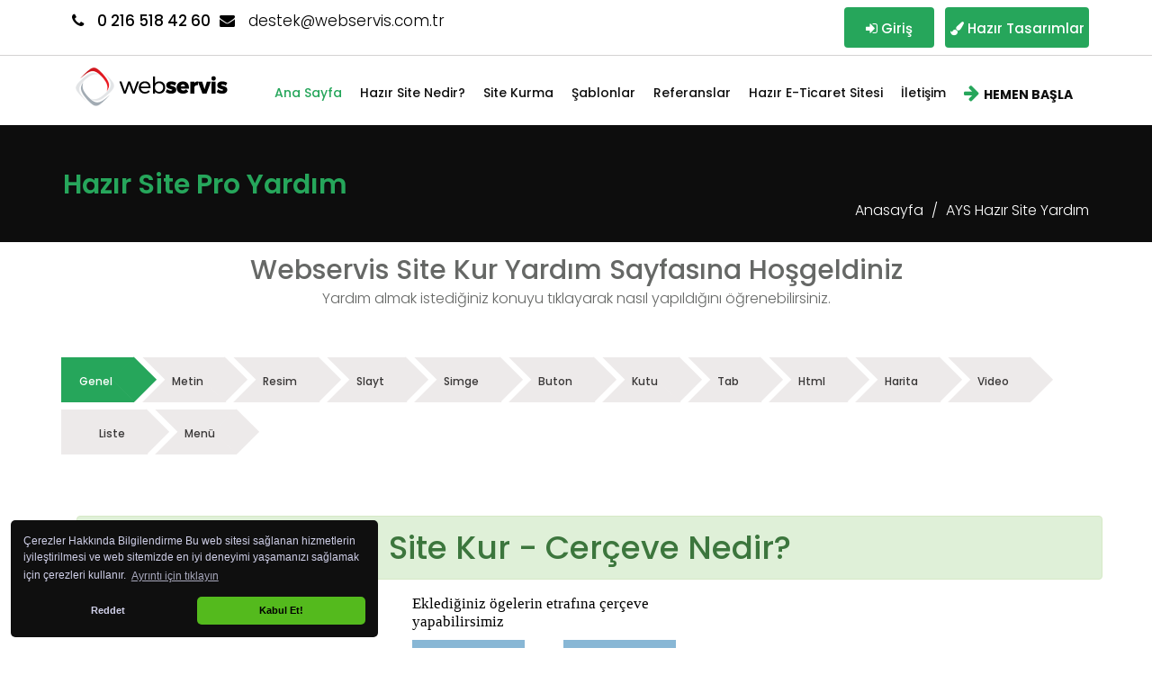

--- FILE ---
content_type: text/html
request_url: https://www.webservis.com.tr/site-kur/cerceve-nedir-112
body_size: 32854
content:
<!DOCTYPE html>
<html lang="en">
<head>
<meta charset="utf-8">
<meta name="viewport" content="width=device-width, initial-scale=1">
<meta http-equiv="X-UA-Compatible" content="IE=edge" />
<link rel="shortcut icon" href="/images/favicon.png" type="image/x-icon">
<meta http-equiv="content-language" content="TR"><meta name="rating" content="General" />
<meta name="revisit-after" content="" />
<meta name="robots" content="ALL" />
<meta name="copyright" content="Webservis iletisim Hizmetleri" />
<meta http-equiv="reply-to" content="destek@webservis.com.tr" />
<meta name="distribution" content="Global" />
<meta content="text/html; charset=UTF-8" http-equiv="Content-Type">
<meta name="google-site-verification" content="hUmm582ZcTrBbtekrOspw7xuDzRKD7Lc7WA8mcq01d0" />
<title>Cerçeve Nedir? | Webservis Hazır Site</title>
<meta property="og:title" content="Cerçeve Nedir? | Webservis Hazır Site" />
<meta property="og:description" content="Cerçeve Nedir? | Webservis Hazır Site" />
<meta name="description" content="Cerçeve Nedir? | Webservis Hazır Site">

<link rel="shortcut icon" type="image/png" href="/images/fevicon.png">
<link href="https://fonts.googleapis.com/css?family=Poppins:300,400,500,600,700&display=swap" rel="stylesheet">
<link href="css/animate.min.css" rel="stylesheet" type="text/css">
<link rel="stylesheet" href="https://cdnjs.cloudflare.com/ajax/libs/twitter-bootstrap/3.3.7/css/bootstrap.min.css">
<link href="f/css/font-awesome.min.css" rel="stylesheet" type="text/css">
<link href="css/hover-min.css" rel="stylesheet" type="text/css">
<link href="css/owl.carousel.css" rel="stylesheet" type="text/css">
<link href="css/custom/style.css" rel="stylesheet" type="text/css">
    <!--[if lt IE 9]>
      <script src="https://oss.maxcdn.com/html5shiv/3.7.2/html5shiv.min.js"></script>
      <script src="https://oss.maxcdn.com/respond/1.4.2/respond.min.js"></script>
    <![endif]-->
 <script src="js/jquery-3.1.0.min.js"></script>


<link rel="stylesheet" type="text/css" href="/js/ck.min.css" />
<script src="/js/ck.min.js"></script>
<script>
window.addEventListener("load", function(){
window.cookieconsent.initialise({
"palette": {
"popup": {
"background": "#0f0f0f;",
"text": "#cfcfe8"
},
"button": {
"background": "#54ba1d;"
}
},
"theme": "classic",
"position": "bottom-left",
"type": "opt-out",
"content": {
"message": "Çerezler Hakkında Bilgilendirme Bu web sitesi sağlanan hizmetlerin iyileştirilmesi ve web sitemizde en iyi deneyimi yaşamanızı sağlamak için çerezleri kullanır.",
"dismiss": "Kabul Et!",
"deny": "Reddet",
"href": "https://www.webservis.com.tr/cerez-politikalari.html"
}
})});
</script>
</head>

<body class="home">


    <div id="preloader">
        <div class="preloader_spinner"></div>
    </div>
    <!-- preloader end -->
 <!-- ==========================================================
    1.*Header_area start
============================================================ -->
<header>
    <div class="romana_header_top">
        <div class="container">
            <div class="row">
                <div class="col-md-5 col-sm-7 col-xs-12">
                    <div class="romana_header_top_left">
                       
                        
                        <div class="romana_left_info">
                            <ul>
                                <li><a href="tel:" style='font-size:17px;font-weight: 500;'><i class="fa fa-phone"></i>0 216 518 42 60</a></li>
                                <li> <a href="#" style='font-size:17px;'><i class="fa fa-envelope"></i>destek@webservis.com.tr</a> </li>
                            </ul>
                        </div>
                    </div>
                </div>
                <!-- column End -->
                <div class="col-sm-5 col-md-offset-2 col-xs-12">
                    <div class="romana_logIn_info">
                        
                    </div>
                   
                    <div class="romana_header_top_right">
                        <ul>
                           
                            
                        </ul>
                        <div class="hero_btn common_btn hvr-rectangle-out" style="width:160px; height:45px; font-size:15px; float:right"> <a href="ays-hazir-site-sablonlar.html" ><i class="fa fa-paint-brush" aria-hidden="true" ></i> Hazır Tasarımlar</a> 
						</div>

						  <div class="hero_btn common_btn hvr-rectangle-out" style="margin-right:12px; height:45px; font-size:15px; float:right;width:100px;"> <a href="panel.php" >
						  <i class='fa fa-sign-in' aria-hidden='true'></i> Giriş</a> 
						</div>

                    </div>
                </div>
                <!-- column End -->
            </div>
            <!-- row End -->
        </div>
        <!-- container End -->
    </div>
    <!-- Header-Top End -->
    <div class="romana_header_bottom">
        <div class="container">
            <div class="row">
                <div class="col-sm-2 col-xs-6">
                    <div class="romana_logo" style='margin-top:2px;'>
                        <a href="/"><img src="/images/logo.png?v=1" alt="" style=''></a>                    </div>
                </div>

				<!-- column End -->
                <div class="col-sm-10">
                    <div class="navbar-header">
                        <button type="button" class="navbar-toggle collapsed" data-toggle="collapse" data-target="#navbar" aria-expanded="false" aria-controls="navbar"> <span class="sr-only"></span> 
<i class="fa fa-bars" style='font-size:40px;'></i> </button>
                    </div>
                    <nav id="navbar" class="navbar-collapse collapse" style='padding-left:2px;'>
                        <ul class="nav navbar-nav">
                            <li class="active"><a href="/site-kur">Ana Sayfa</a></li>
                            <li><a href="hazir-web-sitesi.html">Hazır Site  Nedir?</a></li>
							<li><a href="site-kurma.html">Site Kurma</a></li>
							<li><a href="ays-hazir-site-sablonlar.html">Şablonlar</a></li>
							<li><a href="referanslar.php">Referanslar</a></li>
							<li><a href="hazir-e-ticaret-sitesi.html">Hazır E-ticaret Sitesi</a></li>                            <li><a href="iletisim.html">İletişim</a></li>
                            <li class="romana_price_btn" ><a  href="ays-hazir-site-sablonlar.html" ><b>
							<i class="fa fa-arrow-right" aria-hidden="true" style='color:#26a65b;font-size:20px;margin-right:2px;'></i> HEMEN BAŞLA</b></a></li>
                        </ul>
                        <!-- mega-menu End -->
                    </nav>
                    <!-- nav End -->
                </div>
                <!-- column End -->
            </div>
            <!-- row End -->
        </div>
        <!-- container End -->
    </div>
    <!-- Header Bottom End -->
</header>
<!-- Header End -->
<script src="https://site.webservis.com.tr/sayfam/b/js/ui/jquery-ui.min.js"></script>
<!-- ==========================================================
2.*Hero_area start
============================================================ -->
    <div class="romana_allPage_area">
        <div class="container">
            <div class="row">
                <div class="col-sm-6 col-xs-12">
                    <div class="romana_allPage_text text-center">
                        <h1>Hazır Site Pro Yardım</h1>
                    </div>
                </div>
                <!-- column End -->
                <div class="col-sm-6 col-xs-12">
                    <ol class="breadcrumb text-right">
                        <li><a href="index.html">Anasayfa</a><span></span></li>
                        <li><a href="yardim.html">AYS Hazır Site Yardım</a></li>
                    </ol>
                </div>
                <!-- column End -->
            </div>
            <!-- row End -->
        </div>
        <!-- container End -->
    </div>
<!-- ==========================================================
3.*romana_accordion_area start
============================================================ -->

<div class="romana_hosting_managment_area romana_section_padding" style='padding-top:15px;'>
        <div class="container">
            <div class="row">
                <div class="col-xs-12">
                 <div>
				        <center><h2>Webservis Site Kur Yardım Sayfasına Hoşgeldiniz</h2>
    				    <p>Yardım almak istediğiniz konuyu tıklayarak nasıl yapıldığını öğrenebilirsiniz.</p></center>
				    </div><br>

                    <div class="account_list">
                        <ul>
						                            <li class='active'><a href="yardim.html?tip=all">Genel</a></li>
                            <li ><a href="yardim.html?tip=metin">Metin</a></li>
                            <li  ><a href="yardim.html?tip=image">Resim</a></li>
                            <li wdata=slider><a href="yardim.html?tip=slider">Slayt</a></li>
                            <li wdata=icon><a href="yardim.html?tip=icon">Simge</a></li>
                            <li wdata=button><a href="yardim.html?tip=button">Buton</a></li>
                            <li wdata=kutu><a href="yardim.html?tip=kutu">Kutu</a></li>
                            <li wdata=tab><a href="yardim.html?tip=tab">Tab</a></li>
                            <li wdata=html><a href="yardim.html?tip=html">Html</a></li>
                             <li wdata=map><a href="yardim.html?tip=map">Harita</a></li>
                              <li wdata=video><a href="yardim.html?tip=video">Video</a></li>
							  <li wdata=liste ><a href="yardim.html?tip=liste">Liste</a></li>
							  <li wdata=menu ><a href="yardim.html?tip=menu">Menü</a></li>
                            
                        </ul>
                       
                    </div>
                    


<section class="romana_accordion_area">
		<div class="container">
			<div class="row">
				<div class="col-md-12">
				 
			


								  
<center><div style='margin:auto;' class="alert alert-success"><h1>Site Kur - Cerçeve Nedir?</h1></div></center>
<div class="yicerik" style='margin:auto;width:500px;margin-top:10px;margin-bottom:20px;padding:5px;height:408px;position: relative;color:black'>

<style id="csshdiv186599">
#hdiv186599{border-radius:4px;background-color:#dddddd;color:#333;font-size:16px;}
 
#hdiv186599:hover {text-decorati: ne;}#hdiv186599 a {color:#333;} 
 
</style>



<div   id="hdiv186599helper" style="border-radius:4px;;z-index:186599;position:absolute;left:226px;top:121px;width:120px;height:40px;">
<button    type="button" class="btn "   id="hdiv186599" style="width:100%;height:100%" >Dügme</button>
</div>



<style id="csshdiv186600">
#hdiv186600{background-color:#88B7D5;}
 
 
</style>









<div       class=" arrow_boxbottom" id="hdiv186600"   style=";line-height:normal;;z-index:186600;position:absolute;left:53px;top:57px;width:125px;height:47px;">
&nbsp;</div>

<style id="csshdiv186601">
#hdiv186601{background-color:transparent;color:#FEFEFE;min-height:17px;text-align:left;font-family:Oswald;font-size:17px;}
#hdiv186601 a {color:#FEFEFE;} 
 
</style>









<div       class=" " id="hdiv186601"   style=" ;min-height:20px; ;line-height:normal;;z-index:186601;position:absolute;left:63px;top:69px;width:104px;height:24px;">
&Ccedil;er&ccedil;eveli D&uuml;ğme</div>

<style id="csshdiv186597">
#hdiv186597{background-color:transparent;min-height:17px;text-align:left;font-family:Oswald;font-size:17px;}
 
 
</style>









<div       class=" " id="hdiv186597"   style=" ;min-height:20px; ;line-height:normal;;z-index:186597;position:absolute;left:53px;top:7px;width:355px;height:24px;">
Eklediğiniz &ouml;gelerin etrafına &ccedil;er&ccedil;eve yapabilirsimiz</div>

<style id="csshdiv186598">
#hdiv186598{border:4px solid;border-color:#36FF2E;border-radius:4px;background-color:#dddddd;color:#333;font-size:16px;}
 
#hdiv186598:hover {text-decorati: ne;}#hdiv186598 a {color:#333;} 
 
</style>



<div   id="hdiv186598helper" style="border-radius:4px;;z-index:186598;position:absolute;left:53px;top:125px;width:120px;height:40px;">
<button    type="button" class="btn "   id="hdiv186598" style="width:100%;height:100%" >Dügme</button>
</div>



<style id="csshdiv186604">
#hdiv186604helper {background-color:transparent}#hdiv186604{border:8px solid;border-color:#FF6516;background-color:transparent;}
 
 
</style>


<div     id="hdiv186604helper" style=";;z-index:186604;position:absolute;left:53px;top:257px;width:151px;height:100px;"  class="">
<img    id="hdiv186604" src="http://yardim.webservis.com.tr//wsx_resimler/slaytkontrolrengi.png" class="" style="width:100%;height:100%;" />
</div>




<style id="csshdiv186605">
#hdiv186605{background-color:#88B7D5;}
 
 
</style>









<div       class=" arrow_boxbottom" id="hdiv186605"   style=";line-height:normal;;z-index:186605;position:absolute;left:53px;top:191px;width:125px;height:47px;">
&nbsp;</div>

<style id="csshdiv186602">
#hdiv186602{background-color:#88B7D5;}
 
 
</style>









<div       class=" arrow_boxbottom" id="hdiv186602"   style=";line-height:normal;;z-index:186602;position:absolute;left:221px;top:57px;width:125px;height:47px;">
&nbsp;</div>

<style id="csshdiv186603">
#hdiv186603{background-color:transparent;color:#FEFEFE;min-height:17px;text-align:left;font-family:Oswald;font-size:17px;}
#hdiv186603 a {color:#FEFEFE;} 
 
</style>









<div       class="  " id="hdiv186603"   style=" ;min-height:20px; ;line-height:normal;;z-index:186603;position:absolute;left:226px;top:65px;width:121px;height:24px;">
&Ccedil;er&ccedil;evesiz D&uuml;ğme</div>

<style id="csshdiv186606">
#hdiv186606{background-color:transparent;color:#FEFEFE;min-height:17px;text-align:left;font-family:Oswald;font-size:17px;}
#hdiv186606 a {color:#FEFEFE;} 
 
</style>









<div       class="  " id="hdiv186606"   style=" ;min-height:20px; ;line-height:normal;;z-index:186606;position:absolute;left:63px;top:203px;width:104px;height:24px;">
&Ccedil;er&ccedil;eveli Resim</div>

<style id="csshdiv186607">
#hdiv186607helper {background-color:transparent}#hdiv186607{background-color:transparent;}
 
 
</style>


<div     id="hdiv186607helper" style=";;z-index:186607;position:absolute;left:226px;top:257px;width:151px;height:100px;"  class="">
<img    id="hdiv186607" src="http://yardim.webservis.com.tr//wsx_resimler/slaytkontrolrengi.png" class="" style="width:100%;height:100%;" />
</div>




<style id="csshdiv186608">
#hdiv186608{background-color:#88B7D5;}
 
 
</style>









<div       class=" arrow_boxbottom" id="hdiv186608"   style=";line-height:normal;;z-index:186608;position:absolute;left:226px;top:194px;width:125px;height:44px;">
&nbsp;</div>

<style id="csshdiv186609">
#hdiv186609{background-color:transparent;color:#FEFEFE;min-height:17px;text-align:left;font-family:Oswald;font-size:17px;}
#hdiv186609 a {color:#FEFEFE;} 
 
</style>









<div       class="  " id="hdiv186609"   style=" ;min-height:20px; ;line-height:normal;;z-index:186609;position:absolute;left:235px;top:203px;width:111px;height:24px;">
&Ccedil;er&ccedil;evesiz Resim</div>
</div>

</div>
				<div class="col-sm-6 col-xs-12">
					<div class="acordion-area-content">
						<div class="acordion-area" style='height:auto;' >
	
<div class="single-acordion">
<a href="animasyon-nas305l-verilir-32"  style='font-size:16px;'> <span>Animasyon Nas&#305;l Verilir ?</span><i class="icofont icofont-simple-right"></i></a>

</div>


	
<div class="single-acordion">
<a href="sayfa-geni351letme-35"  style='font-size:16px;'> <span>Sayfa Geni&#351;letme</span><i class="icofont icofont-simple-right"></i></a>

</div>

</div></div></div>
				<div class="col-sm-6 col-xs-12">
					<div class="acordion-area-content">
						<div class="acordion-area" style='height:auto;' >
	
<div class="single-acordion">
<a href="resim-galerisi-nasil-eklenir-93"  style='font-size:16px;'> <span>Resim Galerisi Nasıl Eklenir ?</span><i class="icofont icofont-simple-right"></i></a>

</div>


	
<div class="single-acordion">
<a href="yeni-sayfa-nasil-eklenir-95"  style='font-size:16px;'> <span>Yeni Sayfa Nasıl Eklenir ? </span><i class="icofont icofont-simple-right"></i></a>

</div>

</div></div></div>
				<div class="col-sm-6 col-xs-12">
					<div class="acordion-area-content">
						<div class="acordion-area" style='height:auto;' >
	
<div class="single-acordion">
<a href="cerceve-nedir-112"  style='font-size:16px;'> <span>Cerçeve Nedir?</span><i class="icofont icofont-simple-right"></i></a>

</div>


	
<div class="single-acordion">
<a href="koseleri-yuvarlama-nedir-113"  style='font-size:16px;'> <span>Köşeleri Yuvarlama Nedir?</span><i class="icofont icofont-simple-right"></i></a>

</div>

</div></div></div>
				<div class="col-sm-6 col-xs-12">
					<div class="acordion-area-content">
						<div class="acordion-area" style='height:auto;' >
	
<div class="single-acordion">
<a href="uzerinde-zemin-rengi-efekt-verme-114"  style='font-size:16px;'> <span>Üzerinde Zemin Rengi Efekt Verme</span><i class="icofont icofont-simple-right"></i></a>

</div>


	
<div class="single-acordion">
<a href="uzerinde-cerceve-rengine-efekt-verme-115"  style='font-size:16px;'> <span>Üzerinde Çerçeve Rengine Efekt Verme</span><i class="icofont icofont-simple-right"></i></a>

</div>

</div></div></div>
				<div class="col-sm-6 col-xs-12">
					<div class="acordion-area-content">
						<div class="acordion-area" style='height:auto;' >
	
<div class="single-acordion">
<a href="zemin-rengi-nedir-116"  style='font-size:16px;'> <span>Zemin Rengi Nedir?</span><i class="icofont icofont-simple-right"></i></a>

</div>


	
<div class="single-acordion">
<a href="uzerinde-zemin-rengi-nedir-117"  style='font-size:16px;'> <span>Üzerinde Zemin Rengi Nedir?</span><i class="icofont icofont-simple-right"></i></a>

</div>

</div></div></div>
				<div class="col-sm-6 col-xs-12">
					<div class="acordion-area-content">
						<div class="acordion-area" style='height:auto;' >
	
<div class="single-acordion">
<a href="bosluk-nedir-121"  style='font-size:16px;'> <span>Boşluk Nedir?</span><i class="icofont icofont-simple-right"></i></a>

</div>


	
<div class="single-acordion">
<a href="saydamlik-nedir-122"  style='font-size:16px;'> <span>Saydamlık Nedir?</span><i class="icofont icofont-simple-right"></i></a>

</div>

</div></div></div>
				<div class="col-sm-6 col-xs-12">
					<div class="acordion-area-content">
						<div class="acordion-area" style='height:auto;' >
	
<div class="single-acordion">
<a href="golge-nedir-123"  style='font-size:16px;'> <span>Gölge Nedir?</span><i class="icofont icofont-simple-right"></i></a>

</div>


	
<div class="single-acordion">
<a href="dis-cerceve-nedir-138"  style='font-size:16px;'> <span>Dış Çerçeve Nedir?</span><i class="icofont icofont-simple-right"></i></a>

</div>

</div></div></div>
				<div class="col-sm-6 col-xs-12">
					<div class="acordion-area-content">
						<div class="acordion-area" style='height:auto;' >
	
<div class="single-acordion">
<a href="giris-intro-sayfasi-nasil-yapilir-139"  style='font-size:16px;'> <span>Giriş intro sayfası nasıl yapılır?</span><i class="icofont icofont-simple-right"></i></a>

</div>


	
<div class="single-acordion">
<a href="acilir-pencere-popup-nasil-yapilir-140"  style='font-size:16px;'> <span>Açılır pencere ( popup ) nasıl yapılır?</span><i class="icofont icofont-simple-right"></i></a>

</div>

</div></div></div>
				<div class="col-sm-6 col-xs-12">
					<div class="acordion-area-content">
						<div class="acordion-area" style='height:auto;' >
	
<div class="single-acordion">
<a href="siteye-nasil-muzik-ekleyebilirim-141"  style='font-size:16px;'> <span>Siteye Nasıl Müzik Ekleyebilirim?</span><i class="icofont icofont-simple-right"></i></a>

</div>


	
<div class="single-acordion">
<a href="siteye-yorum-bolumu-nasil-eklenir-146"  style='font-size:16px;'> <span>Siteye Yorum bölümü nasıl eklenir?</span><i class="icofont icofont-simple-right"></i></a>

</div>

</div></div></div>
				<div class="col-sm-6 col-xs-12">
					<div class="acordion-area-content">
						<div class="acordion-area" style='height:auto;' >
	
<div class="single-acordion">
<a href="tam-sayfa-menu-147"  style='font-size:16px;'> <span>Tam Sayfa Menu</span><i class="icofont icofont-simple-right"></i></a>

</div>


	
<div class="single-acordion">
<a href="webmaster-tools-google-search-console-site-ekleme-152"  style='font-size:16px;'> <span>(Webmaster Tools) Google Search Console Site Ekleme</span><i class="icofont icofont-simple-right"></i></a>

</div>

</div></div></div>
				<div class="col-sm-6 col-xs-12">
					<div class="acordion-area-content">
						<div class="acordion-area" style='height:auto;' >
	
<div class="single-acordion">
<a href="site-ust-bolum-zemin-ozellikler-159"  style='font-size:16px;'> <span>Site Üst Bölum Zemin Özellikler</span><i class="icofont icofont-simple-right"></i></a>

</div>


	
<div class="single-acordion">
<a href="dugme-simge-161"  style='font-size:16px;'> <span>Düğme Simge</span><i class="icofont icofont-simple-right"></i></a>

</div>

</div></div></div>
			</div>
		</div>
	</section>

                    
                    
                    
                </div>
            </div>
            <!-- row End -->
        </div>
        <!-- container End -->
    </div>
    
    
    

<script>

$('#yardimgeri').addClass('fa fa-arrow-circle-left');
$('#yardimresim').css('visibility','hidden');

var dropdownSelectors = $('.dropdown');



// Custom function to read dropdown data
// =========================
function dropdownEffectData(target) {
  // @todo - page level global?
  var effectInDefault = null,
      effectOutDefault = null;
  var dropdown = $(target),
      dropdownMenu = $('.dropdown-menu', target);
  var parentUl = dropdown.parents('ul.nav'); 

  // If parent is ul.nav allow global effect settings
  if (parentUl.size() > 0) {
    effectInDefault = parentUl.data('dropdown-in') || null;
    effectOutDefault = parentUl.data('dropdown-out') || null;
  }
  
  return {
    target:       target,
    dropdown:     dropdown,
    dropdownMenu: dropdownMenu,
    effectIn:     dropdownMenu.data('dropdown-in') || effectInDefault,
    effectOut:    dropdownMenu.data('dropdown-out') || effectOutDefault,  
  };
}

// Custom function to start effect (in or out)
// =========================
function dropdownEffectStart(data, effectToStart) {
  if (effectToStart) {
    data.dropdown.addClass('dropdown-animating');
    data.dropdownMenu.addClass('animated');
    data.dropdownMenu.addClass(effectToStart);    
  }
}

// Custom function to read when animation is over
// =========================
function dropdownEffectEnd(data, callbackFunc) {
  var animationEnd = 'webkitAnimationEnd mozAnimationEnd MSAnimationEnd oanimationend animationend';
  data.dropdown.one(animationEnd, function() {
    data.dropdown.removeClass('dropdown-animating');
    data.dropdownMenu.removeClass('animated');
    data.dropdownMenu.removeClass(data.effectIn);
    data.dropdownMenu.removeClass(data.effectOut);
    
    // Custom callback option, used to remove open class in out effect
    if(typeof callbackFunc == 'function'){
      callbackFunc();
    }
  });
}

// Bootstrap API hooks
// =========================



dropdownSelectors.mouseover(function() {
var dropdown = dropdownEffectData(this);
if(dropdown.effectIn!="slide")
dropdownEffectStart(dropdown, dropdown.effectIn);
});

$('[wdata=all]').addClass("active");

$(".menuslide").hover(
	
        function() {
            $('.dropdown-menu', this).not('.in .dropdown-menu').stop(true,true).slideDown("200");
            $(this).toggleClass('open');
        },
        function() {
            $('.dropdown-menu', this).not('.in .dropdown-menu').stop(true,true).slideUp("50");
            $(this).toggleClass('open');       
        }
 );



(function($){'use strict';(function($){$.fn.appear=function(fn,options){var settings=$.extend({data:undefined,one:true,accX:0,accY:0},options);return this.each(function(){var t=$(this);t.appeared=false;if(!fn){t.trigger('appear',settings.data);return;}var w=$(window);var check=function(){if(!t.is(':visible')){t.appeared=false;return;}var a=w.scrollLeft();var b=w.scrollTop();var o=t.offset();var x=o.left;var y=o.top;var ax=settings.accX;var ay=settings.accY;var th=t.height();var wh=w.height();var tw=t.width();var ww=w.width();if(y+th+ay>=b&&y<=b+wh+ay&&x+tw+ax>=a&&x<=a+ww+ax){if(!t.appeared)t.trigger('appear',settings.data);}else{t.appeared=false;}};var modifiedFn=function(){t.appeared=true;if(settings.one){w.unbind('scroll',check);var i=$.inArray(check,$.fn.appear.checks);if(i>=0)$.fn.appear.checks.splice(i,1);}fn.apply(this,arguments);};if(settings.one)t.one('appear',settings.data,modifiedFn);else t.bind('appear',settings.data,modifiedFn);w.scroll(check);$.fn.appear.checks.push(check);(check)();});};$.extend($.fn.appear,{checks:[],timeout:null,checkAll:function(){var length=$.fn.appear.checks.length;if(length>0)while(length--)($.fn.appear.checks[length])();},run:function(){if($.fn.appear.timeout)clearTimeout($.fn.appear.timeout);$.fn.appear.timeout=setTimeout($.fn.appear.checkAll,20);}});$.each(['append','prepend','after','before','attr','removeAttr','addClass','removeClass','toggleClass','remove','css','show','hide'],function(i,n){var old=$.fn[n];if(old){$.fn[n]=function(){var r=old.apply(this,arguments);$.fn.appear.run();return r;}}});})(jQuery);})(jQuery);


var counter = $('[data-count]');
	if (counter.length) {
	
		counter.appear(function() {
			
			counter.each(function() {
				
				var e = $(this),
				    a = e.attr("data-count");
				//console.log(a);
				$({
					countNum : e.text()
				}).animate({
					countNum : a
				}, {
					duration : 8e3,
					easing : "linear",
					step : function() {
						e.text(Math.floor(this.countNum));
						//console.log(this.countNum);
					},
					complete : function() {
						e.text(this.countNum);
						//console.log("eeeeeee");
					}
				});
			});
		});
	}


</script>




<!-- ==========================================================
9.*romana_Subscribe_area start
============================================================ -->
    <div class="romana_Subscribe_area romana_people_trust_text">
        <div class="container">
            <div class="row ">
                <div class="col-md-5 col-sm-6 col-xs-12">
                    <div class="romana_people_trust_text">
                        <h2>Bizden haberdar olun..</h2>
                    </div>
                </div>
                <!-- column End -->
                <div class="col-md-offset-1 col-sm-6 col-xs-12">
                    <div class="romana_Subscribe romana_placeholder">
                        <form action="gonder.php" method=submit>
                            <input type="text" placeholder="E-mail Adresiniz">
                            <input type="submit" value="Kaydet">
                        </form>
                    </div>
                </div>
                <!-- column End -->
            </div>
            <!-- row End -->
        </div>
        <!-- container End -->
    </div>
<!-- ==================================================
10.*Footer_area start
=================================================== -->

    <footer class="romana_footer_area">
        <div class="romana_footer_top">
            <div class="container">
                <div class="row">
                    <div class="col-sm-3">
                        <div class="widget footer_left_text footer_menu">
                            <div class="footer_logo" >
                                <a href="/"><img src="/images/flogo.png" alt="logo"></a>
                            </div>
                            <p style="font-size:12px;">Hazır Site Pro Tamamen sürükle bırak mantığı ile mouse ile sitenizi yerleştirmenin kolaylığını yaşayın ,  tamamen size odaklı çalışma mantığı ile dilediğiniz tasarımları yapmanıza olanak sağlar. Zengin şablon içerikleri ile sizi anlatan şablon üzerinden tasarımınızı kolaylıkla bir kaç saat içerisinde hazırlayıp yayına verebilirsiniz.</p>
                        </div>
                    </div>
                    <!-- column End -->
                    <div class="col-sm-4">
                        <div class="widget footer_menu footer_padding_left">
                            <h2>Bize Ulaşın</h2>
                            <ul>
                                <li><a href="#"><i class="fa fa-phone"></i>Satış : 0 (216) 518 4260</a></li>
                                <li><a href="#"><i class="fa fa-phone"></i>Destek : 0 (216) 518 4260</a></li>
                                <li><a href="#"><i class="fa fa-envelope"></i>Email : destek@webservis.com.tr</a></li>
                                <li><a href="#"><i class="fa fa-home"></i>Adres : Maltepe, İstanbul</a></li>
                            </ul>
                        </div>
                    </div>
                    <!-- column End -->
                    <div class="col-sm-2">
                        <div class="widget footer_menu footer_left10">
                            <h2>Linkler</h2>
                            <ul>
                                <li><a href="/site-kur">Site Kur Anasayfa</a></li>
                                <li><a href="site-kurma.html">Site Kur</a></li>
                                <li><a href="ays-hazir-site-sablonlar.html">Hazır Site Şablonlar</a></li>
                                <li><a href="yardim.html">Yardım</a></li>                                <li><a href="iletisim.html">İletişim</a></li>
								
								
                            </ul>
                        </div>
                    </div>
                    <!-- column End -->
                    <div class="col-sm-3">
                        <div class="widget footer_menu widget_right_text">
                            <h2>Kayıt ol</h2>
                            <p>E-posta adresinizi ekleyerek bizden haberdar olabilirsiniz.</p>
                            <div class="romana_Subscribe romana_placeholder">
                                <form action="gonder.php" class="romana_contact_Subscribe" method=submit>
                                    <input type="text" placeholder="E-mail Adresiniz">
                                    <input type="submit" value="&#xf0c5;">
                                </form>
                            </div>
                        </div>
                    </div>
                    <!-- column End -->
                </div>
            </div>
        </div>
        <!-- footer_top End -->
        <div class="romana_footer_bottom">
            <div class="container">
                <div class="romana_footer_bottom_content text-center">
                    <div class="row">
                        <div class="col-md-4 col-sm-6">
                            <div class="copyright_romana"> 
                                <p><span>&copy;</span>Copyright 2017 Hazır Site Pro by  <a href="http://www.webservis.com.tr">Webservis </a> </p>
                            </div>
                        </div>
                        <div class="col-md-8 col-sm-6 col-xs-12">
                            <div class="romana_header_top_right romana_footer_social_icon">
                                <ul>
                              
                                    <li><a href="https://www.facebook.com/Webservishostingdomain/"><i class="fa fa-facebook"></i></a></li>
                                </ul>
                            </div>
                        </div>
                        <!-- column End -->
                    </div>
                    <!-- row End -->
                </div>
                <!-- container End -->
            </div>
        </div>
        <!-- footer_bottom End -->


    </footer>
<!-- ======================================================
    ***Js Files***
=========================================================== -->
    <!-- ================= Main Js ==================== -->
   
    <!-- Include all compiled plugins (below), or include individual files as needed -->
    
    <!-- ================= Bootstrap min Js =========== -->
	<!--<script src="/js/bootstrap.min.js"></script>-->
   <script src="https://maxcdn.bootstrapcdn.com/bootstrap/3.3.7/js/bootstrap.min.js" integrity="sha384-Tc5IQib027qvyjSMfHjOMaLkfuWVxZxUPnCJA7l2mCWNIpG9mGCD8wGNIcPD7Txa" crossorigin="anonymous"></script>
    
    <!-- ================= owl carousel min Js ======== -->
    <script src="js/owl.carousel.min.js"></script>
    
    <!-- ================= Active Js ================== -->
<script src="js/active.js?v=1"></script>

</body>
</html>


--- FILE ---
content_type: text/css
request_url: https://www.webservis.com.tr/site-kur/css/custom/style.css
body_size: 131369
content:
/* =======================================================================
Template Name:HOSTING html5 templete
Author:  CrazyCafe
Author URI:
Version: 1.0
coder name:Romana Nasrin
Description: This Template is created for web template
--------------------------------------------------------------------------
CSS INDEX
-> Common Css -------------------------------->
-> Header-Top Css ---------------------------->
-> Header-Bottom Css ------------------------->
-> Hero-Area Css ----------------------------->
-> romana_search_domain_Area ----------------->
-> romana_service_area Css ------------------->
-> romana_people_trust_area Css -------------->
-> romana_pricing_area Css ------------------->
-> romana_website_area Css ------------------->
-> romana_client_area Css -------------------->
-> romana_Subscribe_area Css ----------------->
-> romana_footer_area Css -------------------->
-> All_Page_Common Css ----------------------->
-> About Page Css----------------------------->
-> Web-Hosting Page Css----------------------->
-> Testimonial Page Css----------------------->
-> faqPage Css-------------------------------->
-> 404 Page Css------------------------------->
-> contact page Css--------------------------->
-> logIn page Css----------------------------->
-> my support page Css------------------------>
-> Registration page Css---------------------->
-> Registration page Css---------------------->
-> Hosting Management page Css---------------->
-> domain Management page Css----------------->
-> my account page Css------------------------>
-> Check-Out page Css------------------------->
-> Cart page Css------------------------------>
-> your domain page Css----------------------->
-> latest news page Css----------------------->
-> single news page Css----------------------->
-> Preloder Css------------------------------->
/* ===================================== Import Scss ================================== */


/* ------------------------------------------------
    1.***Base Css Start***
------------------------------------------------- */

* {
    margin: 0px;
    padding: 0px;
    list-style: none;
}

a {
    text-decoration: none;
    outline: none;
}

a:hover,
a:focus,
input,
textarea {
    text-decoration: none;
    outline: none;
}

h1,
h2,
h3,
h4,
h5,
h6 {
    margin: 0px;
    padding: 0px;
}

img {
   
	
}

ol,
ul {
    margin: 0px;
    padding: 0px;
}

select {
    -moz-appearance: none;
    -ms-appearance: none;
    -o-appearance: none;
    -webkit-appearance: none;
}

html,
body {
    height: 100%;
}

body {
    font-family: 'Poppins', sans-serif;
    font-size: 16px;
    line-height: 30px;
    color: #666866;
    background: #fff;
    font-weight: 300;
}

@media only screen and (min-width: 768px) and (max-width: 991px) {
    body {
        font-size: 14px;
    }
}

@media only screen and (min-width: 0px) and (max-width: 767px) {
    body {
        font-size: 14px;
    }
.romana_website_img img{
max-width:90%;
}
}

.fix:after,
.fix:before {
    content: "";
    display: table;
}

.fix:after {
    clear: both;
}

.floatleft {
    float: left;
}

.floatright {
    float: right;
}

.theme_color,
.spanh2,
.romana_section_title h2 span,
.romana_website_area .hvr-rectangle-out:hover a,
.romana_logIn_info li a:hover,
.romana_header_top_right ul li a .icofont.icofont-social-google-plus:hover,
.romana_header_top_right ul li a:hover,
.romana_client_log_in_after a,
.romana_single_client_text_img:hover .romana_client_title,
.romana_Subscribe_area .romana_Subscribe input[type="submit"]:hover,
.romana_footer_area form.romana_contact_Subscribe input + input:hover,
.widget.footer_menu:hover h2,
.romana_allPage_area .romana_allPage_text h1,
.breadcrumb a:hover,
.single_web_hosting:hover h3,
.romana_single_qus_text:hover h3,
.romana_single_qus2 .romana_single_qus_text h3,
.romana_404_text h1,
.romana_404_text h2 span,
.romana_logIn_text .forgot_password .romana_single_check label:after,
.new_account a i,
.togglefaq i,
.registration .condition_check .romana_single_check label:after,
.romana_hosting_managment_area h3,
.hosting_list ul li:last-child,
.hosting_list ul li a:hover,
.hosting_list ul .active a,
.hosting_com_area .hexa2 a,
.news_pagination ul li a:hover,
.widget.archive_widget a:hover,
.romana_single_post:hover .romana_post_detail h2,
.single_related_post:hover .related_post_text a h4,
.romana_single_news_area .single_post_date li span,
.romana_single_news_area .widget.romana_tag_widget ul li a:hover {
    color: #26a65b;
}

.theme_bg,
.romana_header_top_right ul li,
nav#navbar ul.nav li a i span,
.hero_slider_bg,
.romana_search_input input,
.romana_single_check label,
.romana_single_service a span:after,
.romana_single_table .hvr-radial-out::before,
.romana_client_crsl .owl-prev,
.romana_client_crsl .owl-next,
.romana_client_crsl .owl-next:hover,
.romana_footer_area form.romana_contact_Subscribe input + input,
.account_list .active,
.account_list .active:after,
.check_out_text {
    background: #26a65b;
}

.theme_light_color,
.romana_header_top_left .lang li {
    background: #74cd99;
}

.theme_light_color2,
.romana_search_domain_area {
    background: #deefe5;
}

.red_color {
    color: #ed1313;
}

.trns,
select,
.romana_header_top_left .lang,
.romana_header_top_left .lang li,
.romana_header_top_left a i,
.romana_search_submit input,
.romana_client_crsl .owl-next,
.breadcrumb a,
.news_pagination ul li a {
    -webkit-transition-duration: 0.3s;
    transition-duration: 0.3s;
}

.trns4,
.romana_header_top_right ul li:after,
.romana_header_top_right ul li a,
nav#navbar ul.nav li a,
.romana_client_log_in,
.romana_client_log_in_after a,
.romana_single_table,
.romana_client_title,
.contact_form_right input[type="text"],
.contact_form_right textarea,
.widget.widget_related_post .related_post_text h4,
.widget.archive_widget a,
.romana_single_news_area .widget.romana_tag_widget ul li,
.romana_single_news_area .widget.romana_tag_widget ul li a {
    -webkit-transition-duration: 0.4s;
    transition-duration: 0.4s;
}

.trns5,
.common_btn,
.common_submit,
.romana_faq_form input[type="submit"],
.contact_form_right input[type="submit"],
.romana_logIn_text input[type="submit"],
.romana_client_btn a,
.romana_single_table .romana_price_btn a,
.my_account_form input[type="submit"],
.payment_method input[type="submit"],
.hvr-rectangle-out,
.romana_website_area .hvr-rectangle-out,
.romana_logIn_info li a,
.romana_hero_area .owl-theme .owl-dots,
.romana_hero_area .owl-theme .owl-nav,
.romana_hero_area .owl-theme .owl-dots .owl-dot,
.romana_hero_area .owl-theme .owl-dots .owl-dot span,
.romana_single_service,
.romana_single_service a span,
.romana_single_service a span:after,
.romana_single_table .hvr-radial-out,
.romana_Subscribe_area .romana_Subscribe input[type="submit"],
.romana_footer_area .footer_menu h2,
.romana_footer_area .footer_menu ul li a,
.romana_footer_area form.romana_contact_Subscribe input + input,
.single_web_hosting h3,
.romana_single_qus:hover,
.romana_single_qus_text h3,
.romana_single_post,
.romana_single_post .romana_post_detail h2 {
    -webkit-transition-duration: 0.5s;
    transition-duration: 0.5s;
}

.commonh2,
.romana_section_title h2,
.romana_search_domain_area .romana_domain_text h2,
.romana_single_table h3,
.single_web_hosting h3,
.romana_contact_text h2,
.romana_single_contact h3,
.romana_expert_text h2,
.check_form_right h3,
.romana_cart_text h2 {
    font-size: 30px;
    font-weight: 600;
    text-transform: capitalize;
    color: #242524;
}

.commonh3,
.romana_single_service h3 {
    font-size: 20px;
    font-weight: 500;
    text-transform: uppercase;
    color: #242524;
}

.common_btn,
.common_submit,
.romana_faq_form input[type="submit"],
.contact_form_right input[type="submit"],
.romana_logIn_text input[type="submit"],
.romana_client_btn a,
.romana_single_table .romana_price_btn a,
.my_account_form input[type="submit"],
.payment_method input[type="submit"] {
    display: inline-block;
    width: 180px;
    height: 48px;
    text-align: center;
    line-height: 48px;
    border-radius: 4px;
    text-transform: capitalize;
    font-weight: 500;
    color: #fff;
    font-size: 15px;
    background: #26a65b;
    overflow: hidden;
}

.common_btn a,
.common_submit a,
.romana_faq_form input[type="submit"] a,
.contact_form_right input[type="submit"] a,
.romana_logIn_text input[type="submit"] a,
.romana_client_btn a a,
.romana_single_table .romana_price_btn a a,
.my_account_form input[type="submit"] a,
.payment_method input[type="submit"] a {
    color: #fff;
}

.romana_section_title {
    font-size: 14px;
    color: #242524;
    margin: 0 auto 70px;
    max-width: 480px;
}

@media only screen and (min-width: 0px) and (max-width: 767px) {
    .romana_section_title {
        font-size: 13px;
        margin-bottom: 60px;
    }
}

.romana_section_title h2 {
    margin-bottom: 15px;
    line-height: 30px;
}

@media only screen and (min-width: 768px) and (max-width: 991px) {
    .romana_section_title h2 {
        font-size: 24px;
    }
}

@media only screen and (min-width: 0px) and (max-width: 767px) {
    .romana_section_title h2 {
        font-size: 23px;
    }
}

.common_bg,
.romana_Subscribe_area,
.romana_allPage_area {
    background-size: cover;
    background-position: center center;
    background-repeat: no-repeat;
    position: relative;
}

.common_after,
.romana_header_top_right ul li:after,
.romana_hero_text li:after,
.romana_single_service a span:after,
.romana_allPage_area:after {
    position: absolute;
    content: "";
    width: 100%;
    height: 100%;
    left: 0;
    top: 0;
}

.common_shadow,
.romana_single_table:hover {
    border: 2px solid transparent;
    box-shadow: 3px 0px 29px rgba(0, 0, 0, 0.26);
}

.common_shadow2,
.romana_board_area {
    box-shadow: 3px 0px 7px rgba(0, 0, 0, 0.11);
}

.common_shadow3,
.romana_single_qus:hover {
    box-shadow: 3px 0px 7px rgba(0, 0, 0, 0.22);
}

.romana_section_padding {
    padding: 95px 0px;
}

.romana_section_padding_top {
    padding-top: 95px;
}

.romana_section_padding_bottom {
    padding-bottom: 95px;
}

.romana_padding40 {
    padding-bottom: 40px;
}

.romana_margin_bottom30 {
    margin-bottom: 30px;
}

.owl-carousel .owl-item img {
    width: auto;
}

.hvr-rectangle-out:hover a {
    color: #222;
}

.hvr-rectangle-out::before {
    background: #fff none repeat scroll 0 0;
}

.romana_website_area .hvr-rectangle-out::before {
    background: #222 none repeat scroll 0 0;
}

.common_input,
.romana_faq_form input[type="text"],
.romana_faq_form textarea,
.contact_form_right input[type="text"],
.contact_form_right textarea {
    background: #f0f0f0 none repeat scroll 0 0;
    border: 1px solid transparent;
    color: #666666;
    height: 50px;
    margin-bottom: 30px;
    padding: 0 20px;
    width: 100%;
    font-size: 15px;
}

.common_input:focus,
.romana_faq_form input[type="text"]:focus,
.romana_faq_form textarea:focus,
.contact_form_right input[type="text"]:focus,
.contact_form_right textarea:focus {
    border: 1px solid #26a65b;
}

.common_textarea,
.romana_faq_form textarea,
.contact_form_right textarea {
    height: 140px;
    padding: 20px;
    margin-bottom: 20px;
}

.common_submit,
.romana_faq_form input[type="submit"],
.contact_form_right input[type="submit"],
.romana_logIn_text input[type="submit"] {
    border: none;
    width: 170px;
    text-transform: uppercase;
    color: #fff;
    border-radius: 0px;
}

select {
    background: #dfdcdc none repeat scroll 0 0;
    border: 1px solid transparent;
    color: #aaa6a6;
    height: 50px;
    margin-bottom: 10px;
    padding: 0 20px;
    width: 100%;
    font-size: 15px;
}

select:focus {
    border: 1px solid #26a65b;
}

.select_option_one,
.select_option_two {
    position: relative;
}

.select_option_one::after,
.select_option_two::after {
    background: transparent;
    color: #666;
    content: "\eb25";
    cursor: pointer;
    font-family: "IcoFont";
    font-size: 17px;
    height: 54px;
    line-height: 58px;
    pointer-events: none;
    position: absolute;
    right: 0;
    text-align: center;
    top: 0;
    width: 50px;
}

option {
    padding: 0px 20px;
}

.romana_common_form .field {
    height: 54px;
    margin-bottom: 15px;
    position: relative;
}

.romana_common_form input[type="text"],
.romana_common_form input[type="password"],
.romana_common_form label,
.romana_common_form textarea {
    background: transparent none repeat scroll 0 0;
    border: 1px solid #c6c6c6;
    bottom: 0;
    color: #888;
    font-size: 15px;
    height: 44px;
    left: 0;
    line-height: 44px;
    margin: 0;
    padding: 0 6px;
    position: absolute;
    text-indent: 5px;
    top: 0;
    transition-duration: 0.3s;
    width: 100%;
    font-weight: 300;
}

.romana_common_form input[type="text"]:focus,
.romana_common_form input[type="password"]:focus,
.romana_common_form label:focus,
.romana_common_form textarea:focus {
    border: 1px solid #26a65b;
}

.romana_common_form .red {
    color: red;
}

.romana_common_form textarea {
    height: 190px;
    resize: none;
}

.romana_common_form .text-field label {
    height: 190px;
}

.romana_placeholder input::-webkit-input-placeholder {
    /* Chrome/Opera/Safari */
    color: #fff;
    opacity: 1;
}

.romana_placeholder input::-moz-placeholder {
    /* Firefox 19+ */
    color: #fff;
    opacity: 1;
}

.romana_placeholder input:-ms-input-placeholder {
    /* IE 10+ */
    color: #fff;
    opacity: 1;
}

.romana_placeholder input:-moz-placeholder {
    /* Firefox 18- */
    color: #fff;
    opacity: 1;
}

.payment_input input::-webkit-input-placeholder {
    /* Chrome/Opera/Safari */
    color: #181818;
    opacity: 1;
}

.payment_input input::-moz-placeholder {
    /* Firefox 19+ */
    color: #181818;
    opacity: 1;
}

.payment_input input:-ms-input-placeholder {
    /* IE 10+ */
    color: #181818;
    opacity: 1;
}

.payment_input input:-moz-placeholder {
    /* Firefox 18- */
    color: #181818;
    opacity: 1;
}


/* ==================================== Header-Top Css ============================== */

.romana_header_top {
    position: relative;
    color: #000;
    border-bottom: 1px solid #d4d2d2;
}

.romana_header_top_left {
    padding: 8px 0px;
}

.romana_header_top_left .lang {
    background: #3a8258 none repeat scroll 0 0;
    left: 0;
    list-style: outside none none;
    margin: 0;
    opacity: 0;
    padding: 5px;
    position: absolute;
    text-align: center;
    top: 50px;
    transform: translateY(60px);
    visibility: hidden;
    width: 180px;
    z-index: 9999999;
    overflow: hidden;
}

@media only screen and (min-width: 0px) and (max-width: 767px) {
    .romana_header_top_left .lang {
        top: 79px;
    }
}

.romana_header_top_left .lang li {
    display: block;
    line-height: 40px;
    margin-bottom: 1px;
    text-transform: capitalize;
    cursor: pointer;
    padding-right: 10px;
}

.romana_header_top_left .lang li:hover {
    color: #fff;
}

.romana_header_top_left .clicked {
    opacity: 1;
    visibility: visible;
    -webkit-transform: translateY(0);
    transform: translateY(0);
}

.romana_header_top_left .langIcon i {
    margin-left: 10px;
}

.romana_header_top_left .language_option {
    cursor: pointer;
    display: inline-block;
}

@media only screen and (min-width: 0px) and (max-width: 767px) {
    .romana_header_top_left .language_option {
        float: left;
        overflow: hidden;
    }
}

.romana_header_top_left .language_option:hover i {
    color: #26a65b;
}

.romana_header_top_left .language_option span {
    color: #000;
    font-size: 12px;
    text-transform: capitalize;
    font-weight: 300;
}

@media only screen and (min-width: 768px) and (max-width: 991px) {
    .romana_header_top_left .language_option span {
        font-size: 12px;
    }
}

.romana_header_top_left a {
    color: #000;
    font-size: 13px;
}

.romana_header_top_left a:hover i {
    color: #26a65b;
}

@media only screen and (min-width: 768px) and (max-width: 991px) {
    .romana_header_top_left a {
        font-size: 12px;
    }
}

.romana_header_top_left a i {
    padding-right: 15px;
}

@media only screen and (min-width: 992px) and (max-width: 1199px) {
    .romana_header_top_left a i {
        padding-right: 5px;
    }
}

@media only screen and (min-width: 768px) and (max-width: 991px) {
    .romana_header_top_left a i {
        padding-right: 8px;
    }
}

.romana_left_info {
    float: left;
    padding-right: 15px;
}

@media only screen and (min-width: 768px) and (max-width: 991px) {
    .romana_left_info {
        padding-right: 60px;
    }
}

@media only screen and (min-width: 992px) and (max-width: 1199px) {
    .romana_left_info {
        padding-right: 0px;
    }
}

@media only screen and (min-width: 0px) and (max-width: 767px) {
    .romana_left_info {
        float: none;
        overflow: hidden;
        padding-left: 1px;

    }
}

@media only screen and (min-width: 480px) and (max-width: 767px) {
    .romana_left_info {
        float: right;
        padding-left: 0px;
        padding-right: 0px;
    }
}

.romana_left_info li {
    float: left;
    margin-left: 10px;
}

@media only screen and (min-width: 992px) and (max-width: 1199px) {
    .romana_left_info li {
        margin-left: 10px;
    }
}

@media only screen and (min-width: 768px) and (max-width: 991px) {
    .romana_left_info li {
        margin-left: 11px;
    }
}

.romana_left_info li a {
    color: #000000;
    font-size: 12px;
}

@media only screen and (min-width: 768px) and (max-width: 991px) {
    .romana_left_info li a {
        font-size: 11px;
    }
}

.romana_logIn_info {
    padding-left: 76px;
}

@media only screen and (min-width: 992px) and (max-width: 1199px) {
    .romana_logIn_info {
        padding-left: 20px;
    }
}

@media only screen and (min-width: 768px) and (max-width: 991px) {
    .romana_logIn_info {
        padding-left: 0px;
    }
}

@media only screen and (min-width: 0px) and (max-width: 767px) {
    .romana_logIn_info {
        padding-left: 0px;
    }


}

.romana_logIn_info li {
    float: left;
    padding: 10px 15px;
}

@media only screen and (min-width: 768px) and (max-width: 991px) {
    .romana_logIn_info li {
        padding: 10px;
    }
}

@media only screen and (min-width: 0px) and (max-width: 767px) {
    .romana_logIn_info li {
        padding: 10px 15px 10px 0;
    }
}

.romana_logIn_info li a {
    color: #000;
    font-size: 12px;
}

.romana_header_top_right {
    padding: 8px 0px;
    overflow: hidden;
}

@media only screen and (min-width: 768px) and (max-width: 991px) {
    .romana_header_top_right {
        padding: 12px 0px;
    }
}

@media only screen and (min-width: 0px) and (max-width: 767px) {
    .romana_header_top_right {
        padding: 8px 0 8px 0px;
        float: right;
    }
}

.romana_header_top_right ul li {
    border-radius: 50px;
    display: inline-block;
    float: right;
    height: 30px;
    line-height: 30px;
    margin-left: 10px;
    text-align: center;
    width: 30px;
    position: relative;
}

@media only screen and (min-width: 768px) and (max-width: 991px) {
    .romana_header_top_right ul li {
        height: 26px;
        line-height: 27px;
        margin-left: 5px;
        width: 26px;
    }
}

@media only screen and (min-width: 0px) and (max-width: 767px) {
    .romana_header_top_right ul li {
        height: 25px;
        line-height: 25px;
        margin-left: 0;
        width: 25px;
    }
}

.romana_header_top_right ul li:after {
    background: #000;
    border-radius: 50px;
    transform: scale(0);
}

.romana_header_top_right ul li:hover:after {
    transform: scale(1);
}

@media only screen and (min-width: 0px) and (max-width: 767px) {
    .romana_header_top_right ul li {
        float: none;
    }
}

.romana_header_top_right ul li a {
    font-size: 14px;
    color: #fff;
    position: relative;
    z-index: 99;
}

@media only screen and (min-width: 0px) and (max-width: 767px) {
    .romana_header_top_right ul li a {
        font-size: 12px;
    }
}

.romana_header_top_right ul li a .icofont.icofont-social-google-plus {
    font-size: 15px;
}

.romana_header_top_right ul li a .icofont.icofont-social-google-plus:hover {
    font-size: 13px;
}

.romana_header_top_right ul li a:hover {
    font-size: 12px;
}


/* ==================================== Header-Bottom Css ======================= */

.romana_header_bottom {
    background-repeat: repeat;
    position: relative;
    z-index: 999;
}

.romana_logo {
    margin-top: 23px;
}

@media only screen and (min-width: 0px) and (max-width: 767px) {
    .romana_logo {
        margin-bottom: 6px;
        margin-top: 13px;
        position: relative;
        z-index: 999;
    }
}

nav#navbar {
    text-align: right;
}

@media only screen and (min-width: 0px) and (max-width: 767px) {
    nav#navbar {
        background: #ffffff none repeat scroll 0 0;
        border: 10px solid #ffffff;
        box-shadow: 0 0 20px rgba(0, 0, 0, 0.1);
        padding-right: 0;
        position: absolute;
        right: 15px;
        top: 55px;
        width: 265px;
        padding-left: 0px;
    }
}

@media only screen and (min-width: 480px) and (max-width: 767px) {
    nav#navbar {
        width: 320px;
    }
}

nav#navbar ul.nav {
    margin: 0;
    list-style: none;
    float: none;
    display: inline-block;
    vertical-align: top;
}

@media only screen and (min-width: 768px) and (max-width: 991px) {
    nav#navbar ul.nav {
        float: right;
    }
}

@media only screen and (min-width: 0px) and (max-width: 767px) {
    nav#navbar ul.nav {
        display: block;
        text-align: left;
    }
}

nav#navbar ul.nav li {
    display: inline-block;
    position: relative;
}

nav#navbar ul.nav li a {
    color: #0f0f0f;
    display: inline-block;
    font-size: 14px;
    font-weight: 600;
    margin-bottom: 24px;
    margin-top: 31px;
    padding: 0 10px;
    text-transform: capitalize;
    font-weight: 500;
}

@media only screen and (min-width: 768px) and (max-width: 991px) {
    nav#navbar ul.nav li a {
        font-size: 12px;
        padding: 0 13px;
    }
}

@media only screen and (min-width: 0px) and (max-width: 767px) {
    nav#navbar ul.nav li a {
        display: block;
        margin: 0;
        padding: 15px;
    }
}

nav#navbar ul.nav li a:hover {
    color: #26a65b;
}

@media only screen and (min-width: 0px) and (max-width: 767px) {
    nav#navbar ul.nav li a:hover {
        color: #26a65b;
        background-color: #26a65b;
    }
}

nav#navbar ul.nav li a i {
    font-size: 17px;
    position: relative;
    color: #828483;
}

nav#navbar ul.nav li a i span {
    border-radius: 50px;
    color: #fff;
    display: inline-block;
    font-size: 11px;
    height: 18px;
    line-height: 18px;
    position: absolute;
    text-align: center;
    top: 6px;
    width: 18px;
}

@media only screen and (min-width: 0px) and (max-width: 767px) {
    nav#navbar ul.nav li {
        border: 1px solid #d2d2d2;
        display: block;
        margin: 0px;
    }
}

@media only screen and (min-width: 0px) and (max-width: 767px) {
    nav#navbar ul.nav li ul {
        border: none;
    }
}

@media only screen and (min-width: 0px) and (max-width: 767px) {
    nav#navbar ul.nav li ul li {
        border: 1px solid #d2d2d2;
    }
}

nav#navbar ul.nav li.active a {
    color: #26a65b;
}

@media only screen and (min-width: 0px) and (max-width: 767px) {
    nav#navbar ul.nav li.active a:hover {
        color: #fff;
    }
}

@media only screen and (min-width: 0px) and (max-width: 767px) {
    nav#navbar ul.nav li a:hover {
        color: #fff;
    }
}

@media only screen and (min-width: 0px) and (max-width: 767px) {
    nav#navbar ul.nav li ul.dropdown-menu {
        box-shadow: none;
        background: #f8fbfd;
        float: none;
        width: 100%;
        padding: 0;
        position: static;
    }
}

@media only screen and (min-width: 0px) and (max-width: 767px) {
    nav#navbar ul.nav li ul.dropdown-menu li {
        border-left: 3px solid #26a65b;
    }
}

@media only screen and (min-width: 0px) and (max-width: 767px) {
    nav#navbar ul.nav li ul.dropdown-menu .menu-collumn {
        border: none !important;
    }
}

@media only screen and (min-width: 768px) {
    nav#navbar ul.nav li ul.dropdown-menu {
        width: 200px;
        background: #fff;
        border-top: 3px solid #26a65b;
        position: absolute;
        z-index: 2;
        left: 0;
        top: 200%;
        opacity: 0;
        visibility: hidden;
        padding: 0;
        -webkit-transition: all 0.25s ease-out 0s;
        transition: all 0.25s ease-out 0s;
        display: block;
        margin-top: 1px;
        transform: scale(0);
    }
}

@media only screen and (min-width: 768px) and (min-width: 768px) and (max-width: 991px) {
    nav#navbar ul.nav li ul.dropdown-menu {
        left: -25px;
    }
}

@media only screen and (min-width: 768px) {
    nav#navbar ul.nav li ul.dropdown-menu li {
        width: 100%;
    }
    nav#navbar ul.nav li ul.dropdown-menu li a {
        display: block;
        width: 100%;
        line-height: 45px;
        margin: 0;
        text-align: left;
        padding-left: 20px;
        font-size: 12px;
    }
    nav#navbar ul.nav li ul.dropdown-menu li a:before {
        content: '\eb88';
        font-family: "IcoFont";
        margin-right: 12px;
        color: #26a65b;
    }
    nav#navbar ul.nav li ul.dropdown-menu.mega-menu {
        width: 600px;
        left: -318px;
        right: 0;
        padding: 15px 0;
        margin-top: 1px;
    }
}

@media only screen and (min-width: 768px) and (min-width: 768px) and (max-width: 991px) {
    nav#navbar ul.nav li ul.dropdown-menu.mega-menu {
        left: -360px;
    }
}

@media only screen and (min-width: 768px) {
    nav#navbar ul.nav li ul.dropdown-menu.mega-menu .menu-collumn {
        border-right: 1px solid #eaeaea;
        float: left;
        height: 100%;
        vertical-align: top;
        width: 33.3333%;
        border-bottom: none;
    }
    nav#navbar ul.nav li ul.dropdown-menu.mega-menu .menu-collumn:last-child {
        border-right: none;
    }
    nav#navbar ul.nav li ul.dropdown-menu.mega-menu .menu-collumn ul {
        margin-bottom: 25px;
    }
    nav#navbar ul.nav li ul.dropdown-menu.mega-menu .menu-collumn ul li {
        border: none !important;
    }
    nav#navbar ul.nav li ul.dropdown-menu.mega-menu .menu-collumn ul li a {
        line-height: 45px;
    }
    nav#navbar ul.nav li ul.dropdown-menu.mega-menu .menu-collumn ul:last-child {
        margin: 0;
    }
    nav#navbar ul.nav li.open ul.dropdown-menu {
        top: 99%;
        opacity: 1;
        visibility: visible;
        transform: scale(1);
    }
    nav#navbar ul.nav li.open > a,
    nav#navbar ul.nav li.open > a:focus,
    nav#navbar ul.nav li.open > a:hover {
        background: transparent;
    }
    nav#navbar ul.nav li > a,
    nav#navbar ul.nav li > a:focus,
    nav#navbar ul.nav li > a:hover {
        background: transparent;
    }
}

.navbar-toggle {
    margin-bottom: -1px;
    margin-right: -6px;
    margin-top: 6px;
    color: #222;
}

.navbar-collapse {
    padding-right: 8px;
}

.romana_client_btn {
    padding: 20px 0px;
    text-align: right;
    position: relative;
}

.romana_client_btn a {
    background: #26a65b;
    width: 145px;
    font-size: 13px;
    font-weight: 500;
    text-transform: capitalize;
}

@media only screen and (min-width: 768px) and (max-width: 991px) {
    .romana_client_btn a {
        font-size: 12px;
        width: 109px;
    }
}

.romana_client_btn a i {
    padding-right: 13px;
}

@media only screen and (min-width: 768px) and (max-width: 991px) {
    .romana_client_btn a i {
        padding-right: 5px;
    }
}

.romana_client_btn_small a {
    font-size: 12px;
    width: 128px;
    height: 40px;
    line-height: 40px;
    border-radius: 0px;
}

.romana_client_log_in {
    background: #0f0f0f;
    border: 3px solid #26a65b;
    list-style: outside none none;
    margin: 0;
    opacity: 0;
    padding: 30px;
    position: absolute;
    right: 80px;
    top: 52px;
    transform: translateY(60px);
    visibility: hidden;
    width: 305px;
    z-index: 999999;
}

@media only screen and (min-width: 0px) and (max-width: 767px) {
    .romana_client_log_in {
        padding: 20px;
        top: 80px;
    }
}

.romana_client_log_in p {
    color: #ffffff;
    display: inline-block;
}

.romana_client_log_in input {
    background: #eef6fd none repeat scroll 0 0;
    border: 0 solid #ffffff;
    border-radius: 3px;
    color: #000000;
    height: 42px;
    margin-bottom: 10px;
    padding: 0 10px;
}

.romana_client_log_in input[type=submit] {
    background: #26a65b;
    color: #fff;
    padding: 0px 20px;
    margin-top: 10px;
    margin-bottom: 0px;
}

@media only screen and (min-width: 0px) and (max-width: 767px) {
    .romana_client_log_in input[type=submit] {
        margin-right: 10px;
    }
}

.clicked {
    opacity: 1;
    visibility: visible;
    -webkit-transform: translateY(0);
    transform: translateY(0);
}

.romana_client_log_in_after {
    position: relative;
}

.romana_client_log_in_after a {
    background: transparent none repeat scroll 0 0;
    width: 80px !important;
}

.romana_client_log_in_after a:hover {
    color: #fff;
}

.romana_client_log_in_after:after {
    border-color: transparent transparent #26a65b;
    border-style: solid;
    border-width: 15px 8px 11px;
    content: "";
    position: absolute;
    left: 0px;
    top: -58px;
}

@media only screen and (min-width: 0px) and (max-width: 767px) {
    .romana_client_log_in_after:after {
        top: -48px;
    }
}


/* ==================================== Hero-Area Css ======================= */

.romana_hero_area .owl-theme .owl-dots,
.romana_hero_area .owl-theme .owl-nav {
    bottom: 5px;
    left: 0;
    position: absolute;
    text-align: center;
    width: 100%;
}

@media only screen and (min-width: 992px) and (max-width: 1199px) {
    .romana_hero_area .owl-theme .owl-dots,
    .romana_hero_area .owl-theme .owl-nav {
        left: 30px;
    }
}

@media only screen and (min-width: 768px) and (max-width: 991px) {
    .romana_hero_area .owl-theme .owl-dots,
    .romana_hero_area .owl-theme .owl-nav {
        left: 32px;
    }
}

@media only screen and (min-width: 0px) and (max-width: 767px) {
    .romana_hero_area .owl-theme .owl-dots,
    .romana_hero_area .owl-theme .owl-nav {
        bottom: 0px;
        left: 0px;
    }
}

@media only screen and (min-width: 480px) and (max-width: 767px) {
    .romana_hero_area .owl-theme .owl-dots,
    .romana_hero_area .owl-theme .owl-nav {
        bottom: 10%;
        left: 45%;
    }
}

.romana_hero_area .owl-theme .owl-dots .owl-dot {
    display: inline-block;
}

.romana_hero_area .owl-theme .owl-dots .owl-dot span {
   
    display: inline-block;
    height: 5px;
    margin: 5px;
    opacity: 1;
    -ms-filter: "progid:DXImageTransform.Microsoft.Alpha(Opacity=100)";
    width: 25px;
    background-color: #000;
}

@media only screen and (min-width: 0px) and (max-width: 767px) {
    .romana_hero_area .owl-theme .owl-dots .owl-dot span {
        height: 10px;
        margin: 5px 3px;
        width: 10px;
    }
}

.romana_hero_area .owl-theme .owl-dots .owl-dot.active span,
.romana_hero_area .owl-theme .owl-dots .owl-dot:hover span {
    background: #fff;
}

.hero_slider_bg {
    height: 450px;
}

@media only screen and (min-width: 0px) and (max-width: 767px) {
    .hero_slider_bg {
        height: 340px !important;
    }
}

.romana_hero_text {
    color: #fff;
    padding-top: 90px;
}

@media only screen and (min-width: 768px) and (max-width: 991px) {
    .romana_hero_text {
        font-size: 15px;
    }
}

@media only screen and (min-width: 0px) and (max-width: 767px) {
    .romana_hero_text {
        font-size: 13px;
        padding-top: 10px;
        text-align: center;
    }
}

.romana_hero_text h1 {
    font-size: 42px;
    font-weight: 600;
    margin-bottom: 13px;
    margin-top: 13px;
}

@media only screen and (min-width: 992px) and (max-width: 1199px) {
    .romana_hero_text h1 {
        font-size: 38px;
    }
}

@media only screen and (min-width: 768px) and (max-width: 991px) {
    .romana_hero_text h1 {
        font-size: 28px;
    }
}

@media only screen and (min-width: 0px) and (max-width: 767px) {
    .romana_hero_text h1 {
        font-size: 24px;
    }
}

.romana_hero_text ol {
    display: inline-block;
    margin: 0 auto;
}

.romana_hero_text li {
    display: inline-block;
    float: left;
    padding-right: 40px;
    position: relative;
    font-weight: 500;
}

@media only screen and (min-width: 0px) and (max-width: 767px) {
    .romana_hero_text li {
        font-size: 13px;
        padding-right: 0;
        padding: 0px 10px;
    }
}

.romana_hero_text li:after {
    background: #fff;
    border-radius: 50px;
    height: 8px;
    width: 8px;
    left: -25px;
    top: 11px;
}

@media only screen and (min-width: 0px) and (max-width: 767px) {
    .romana_hero_text li:after {
        left: -6px;
    }
}

.romana_hero_text li:first-child:after {
    width: 0px;
}

.romana_hero_text .hero_btn {
    border: 1px solid #fff;
    width: 170px;
    margin-top: 12px;
}

@media only screen and (min-width: 0px) and (max-width: 767px) {
    .romana_hero_text .hero_btn {
        font-size: 12px;
        height: 40px;
        line-height: 40px;
        width: 138px;
    }
}

.romana_hero_img {
    padding-top: 40px;
}

@media only screen and (min-width: 0px) and (max-width: 767px) {
    .romana_hero_img {
        display: none !important;
    }
}

.romana_hero_text ol.animated {
    animation-duration: 0.5s;
}

.romana_hero_text h1.animated {
    animation-duration: 1s;
}

.romana_hero_text p.animated {
    animation-duration: 1.3s;
}

.hero_btn.animated {
    animation-duration: 1.1s;
}

.romana_hero_img.animated {
    animation-duration: 1s;
}


/* ==================================== romana_search_domain_Area Css ======================= */

@media only screen and (min-width: 480px) and (max-width: 767px) {
    .romana_search_domain_area {
        padding-bottom: 50px;
    }
}

.romana_search_domain_area .romana_domain_text {
    color: #252525;
    font-size: 15px;
    padding-top: 68px;
    padding-bottom: 55px;
}

@media only screen and (min-width: 0px) and (max-width: 767px) {
    .romana_search_domain_area .romana_domain_text {
        padding-bottom: 40px;
        text-align: center;
        font-size: 13px;
    }
}

.romana_search_domain_area .romana_domain_text h2 {
    margin-bottom: 10px;
    font-size: 22px;
}

@media only screen and (min-width: 992px) and (max-width: 1199px) {
    .romana_search_domain_area .romana_domain_text h2 {
        font-size: 25px;
    }
}

@media only screen and (min-width: 768px) and (max-width: 991px) {
    .romana_search_domain_area .romana_domain_text h2 {
        font-size: 21px;
    }
}

@media only screen and (min-width: 0px) and (max-width: 767px) {
    .romana_search_domain_area .romana_domain_text h2 {
        margin-bottom: 20px;
    }
}

.romana_domain_search {
    padding-top: 70px;
}

@media only screen and (min-width: 0px) and (max-width: 767px) {
    .romana_domain_search {
        padding-top: 0px;
        padding-bottom: 90px;
    }
}

.romana_search_input {
    position: relative;
}

.romana_search_input input {
    color: #fff;
    border: medium none;
    height: 50px;
    padding: 0px 30px;
    width: 90%;
    margin-left: 35px;
    border-radius: 50px 0 0 50px;
}

@media only screen and (min-width: 992px) and (max-width: 1199px) {
    .romana_search_input input {
        width: 86%;
    }
}

@media only screen and (min-width: 768px) and (max-width: 991px) {
    .romana_search_input input {
        width: 80%;
        margin-left: 22px;
    }
}

@media only screen and (min-width: 0px) and (max-width: 767px) {
    .romana_search_input input {
        font-size: 12px;
        padding-left: 8px;
        height: 44px;
        margin-left: 0px;
        padding: 0px 15px;
        width: 92%;
    }
}

.romana_search_submit input {
    border: medium none;
    border-radius: 0 50px 50px 0;
    color: #fff;
    font-size: 16px;
    height: 50px;
    position: absolute;
    right: 15px;
    text-transform: uppercase;
    top: 70px;
    width: 100px;
    background: #3e4951;
    font-weight: 600;
    font-family: "IcoFont";
}

.romana_search_submit input:hover {
    background: #dddddd none repeat scroll 0 0;
    box-shadow: 0px 0px 3px black;
    color: #222222;
}

@media only screen and (min-width: 768px) and (max-width: 991px) {
    .romana_search_submit input {
        width: 80px;
        font-size: 12px;
    }
}

@media only screen and (min-width: 0px) and (max-width: 767px) {
    .romana_search_submit input {
        font-size: 12px;
        height: 44px;
        padding-right: 6px;
        right: 15px;
        top: 0;
        width: 63px;
    }
}

.romana_single_check {
    color: #fff;
    float: left;
    padding-right: 30px;
    margin-top: 10px;
}

@media only screen and (min-width: 992px) and (max-width: 1199px) {
    .romana_single_check {
        padding-right: 11px;
    }
}

@media only screen and (min-width: 768px) and (max-width: 991px) {
    .romana_single_check {
        padding-right: 8px;
    }
}

@media only screen and (min-width: 0px) and (max-width: 767px) {
    .romana_single_check {
        padding-right: 8px;
    }
}

.romana_single_check span {
    margin-left: 4px;
    color: #252525;
}

@media only screen and (min-width: 0px) and (max-width: 767px) {
    .romana_single_check span {
        margin-left: 1px;
    }
}

.romana_checkbox2 {
    margin-left: 58px;
    margin-top: 3px;
}

@media only screen and (min-width: 0px) and (max-width: 767px) {
    .romana_checkbox2 {
        margin-left: 0px;
    }
}

@media only screen and (min-width: 0px) and (max-width: 767px) {
    .romana_checkbox {
        margin-left: 10px;
    }
}

@media only screen and (min-width: 480px) and (max-width: 767px) {
    .romana_checkbox {
        padding: 0px 80px 0px;
    }
}

.romana_single_check {
    position: relative;
}

.romana_single_check label {
    border-radius: 5px 0 0;
    cursor: pointer;
    height: 14px;
    left: 0;
    position: absolute;
    top: 7px;
    width: 14px;
}

.romana_single_check label:after {
    opacity: 0;
    position: absolute;
    content: '\f0f4 ';
    font-family: "IcoFont";
    background: transparent;
    top: -7px;
    left: 2px;
    border-top: none;
    border-right: none;
    font-size: 9px;
}

.romana_single_check label:focus::after {
    opacity: 1;
}

.romana_single_check input[type=checkbox]:checked + label:after {
    opacity: 1;
    color: #fff;
}

.romana_single_check input[type=checkbox]:checked + label {
    background: #3e4951;
}

.romana_single_check input[type=checkbox] {
    visibility: hidden;
}


/* ==================================== romana_service_area Css ======================= */

.romana_service_area {
    padding-bottom: 32px;
}

.romana_single_service {
    font-size: 15px;
    margin-bottom: 56px;
}

@media only screen and (min-width: 768px) and (max-width: 991px) {
    .romana_single_service {
        font-size: 12px;
    }
}

@media only screen and (min-width: 0px) and (max-width: 767px) {
    .romana_single_service {
        font-size: 13px;
        margin-bottom: 50px;
        padding: 0 28px;
        text-align: center;
    }
}

.romana_single_service a {
    display: block;
    overflow: hidden;
    margin-bottom: 12px;
}

.romana_single_service a span {
    border: 1px solid #26a65b;
    border-radius: 50px;
    display: inline-block;
    float: left;
    height: 50px;
    line-height: 50px;
    text-align: center;
    width: 50px;
    position: relative;
}

@media only screen and (min-width: 0px) and (max-width: 767px) {
    .romana_single_service a span {
        height: 40px;
        line-height: 40px;
        width: 40px;
        float: none;
    }
}

.romana_single_service a span:after {
    border-radius: 50px;
    transform: scale(0);
    visibility: hidden;
    z-index: -1;
}

.romana_single_service h3 {
    display: block;
    padding-left: 66px;
    padding-top: 14px;
}

@media only screen and (min-width: 768px) and (max-width: 991px) {
    .romana_single_service h3 {
        font-size: 13px;
    }
}

@media only screen and (min-width: 0px) and (max-width: 767px) {
    .romana_single_service h3 {
        font-size: 16px;
        padding-left: 0px;
        text-align: center;
    }
}

.romana_single_service:hover span:after {
    transform: scale(1);
    visibility: visible;
}

.romana_single_service .service_icon_1 {
    background: url(../../images/service_icon1.png);
    background-repeat: no-repeat;
    background-position: center center;
}

.romana_single_service:hover .service_icon_1 {
    background: url(../../images/service_icon1_hover.png);
    background-repeat: no-repeat;
    background-position: center center;
}

.romana_single_service .service_icon_2 {
    background: url(../../images/service_icon2.png);
    background-repeat: no-repeat;
    background-position: center center;
}

.romana_single_service:hover .service_icon_2 {
    background: url(../../images/service_icon2_hover.png);
    background-repeat: no-repeat;
    background-position: center center;
}

.romana_single_service .service_icon_3 {
    background: url(../../images/service_icon3.png);
    background-repeat: no-repeat;
    background-position: center center;
}

.romana_single_service:hover .service_icon_3 {
    background: url(../../images/service_icon3_hover.png);
    background-repeat: no-repeat;
    background-position: center center;
}

.romana_single_service .service_icon_4 {
    background: url(../../images/service_icon4.png);
    background-repeat: no-repeat;
    background-position: center center;
}
.romana_single_service .service_icon_8 {
    background: url(../../images/mobile-icon.png);
    background-repeat: no-repeat;
    background-position: center center;
}

.romana_single_service:hover .service_icon_4 {
    background: url(../../images/service_icon4_hover.png);
    background-repeat: no-repeat;
    background-position: center center;
}

.romana_single_service .service_icon_5 {
    background: url(../../images/service_icon5.png);
    background-repeat: no-repeat;
    background-position: center center;
}

.romana_single_service:hover .service_icon_5 {
    background: url(../../images/service_icon5_hover.png);
    background-repeat: no-repeat;
    background-position: center center;
}

.romana_single_service .service_icon_6 {
    background: url(../../images/service_icon6.png);
    background-repeat: no-repeat;
    background-position: center center;
}

.romana_single_service:hover .service_icon_6 {
    background: url(../../images/service_icon6_hover.png);
    background-repeat: no-repeat;
    background-position: center center;
}


/* ==================================== romana_people_trust_area Css ======================= */

.romana_people_trust_area {
    background-color:#49ae58;
    background-repeat: no-repeat;
    background-size: cover;
    background-position: center center;
}

.romana_people_trust_text h2 {
    color: #fff;
    padding-bottom: 70px;
    padding-top: 70px;
    font-size: 30px;
}

@media only screen and (min-width: 992px) and (max-width: 1199px) {
    .romana_people_trust_text h2 {
        font-size: 25px;
    }
}

@media only screen and (min-width: 768px) and (max-width: 991px) {
    .romana_people_trust_text h2 {
        font-size: 24px;
        padding-bottom: 44px;
        padding-top: 60px;
    }
}

@media only screen and (min-width: 0px) and (max-width: 767px) {
    .romana_people_trust_text h2 {
        font-size: 19px;
        line-height: 25px;
        padding-top: 30px;
        text-align: center;
        padding-bottom: 30px;
    }
}

.romana_people_trust_btn {
    background: #2f2b2b;
    margin-top: 70px;
}

@media only screen and (min-width: 992px) and (max-width: 1199px) {
    .romana_people_trust_btn {
        width: 132px;
    }
}

@media only screen and (min-width: 768px) and (max-width: 991px) {
    .romana_people_trust_btn {
        width: 158px;
    }
}

@media only screen and (min-width: 0px) and (max-width: 767px) {
    .romana_people_trust_btn {
        display: block;
        margin: 0 auto;
        width: 150px;
        height: 44px;
        line-height: 44px;
        margin-top: -13px;
        margin-bottom: 33px;
    }
}


/* ==================================== romana_pricing_area Css ======================= */

.romana_single_table {
    border: 2px solid #d6ddd9;
    text-align: center;
    padding-top: 43px;
    background: #fff;
}

@media only screen and (min-width: 768px) and (max-width: 991px) {
    .romana_single_table {
        max-width: 300px;
        display: block;
        margin: 0 auto;
        margin-bottom: 40px;
    }
}

@media only screen and (min-width: 0px) and (max-width: 767px) {
    .romana_single_table {
        margin: 0 auto;
        max-width: 260px;
        margin-bottom: 30px;
    }
}

@media only screen and (min-width: 480px) and (max-width: 767px) {
    .romana_single_table {
        max-width: 350px;
    }
}

@media only screen and (min-width: 768px) and (max-width: 991px) {
    .romana_single_table img {
        height: 50px;
    }
}

.romana_single_table h2 {
    font-weight: 500;
    text-transform: uppercase;
    margin-bottom: 34px;
    font-size: 20px;
    color: #444544;
}

@media only screen and (min-width: 768px) and (max-width: 991px) {
    .romana_single_table h2 {
        font-size: 18px;
    }
}

.romana_single_table h3 {
    font-size: 25px;
    margin: 20px 0px;
}

.romana_single_table h3 span {
    font-size: 16px;
    font-weight: 300;
}

@media only screen and (min-width: 768px) and (max-width: 991px) {
    .romana_single_table h3 {
        font-size: 17px;
    }
}

.romana_single_table ul {
    margin-top: 30px;
    padding-left: 43px;
    text-align: left;
}

@media only screen and (min-width: 992px) and (max-width: 1199px) {
    .romana_single_table ul {
        padding-left: 30px;
    }
}

@media only screen and (min-width: 768px) and (max-width: 991px) {
    .romana_single_table ul {
        padding-left: 80px;
    }
}

@media only screen and (min-width: 480px) and (max-width: 767px) {
    .romana_single_table ul {
        padding-left: 100px;
    }
}

.romana_single_table ul li {
    padding-top: 4px;
    color: #242524;
}

@media only screen and (min-width: 992px) and (max-width: 1199px) {
    .romana_single_table ul li {
        font-size: 13px;
    }
}

@media only screen and (min-width: 768px) and (max-width: 991px) {
    .romana_single_table ul li {
        font-size: 13px;
    }
}

.romana_single_table ul li i {
    margin-right: 10px;
}

.romana_single_table .romana_price_btn {
    padding-bottom: 35px;
    margin-top: 20px;
}

.romana_single_table .romana_price_btn a {
    border-radius: 50px;
    width: 153px;
    height: 44px;
    line-height: 44px;
    background: none;
    border: 1px solid #26a65b;
    font-size: 14px;
    color: #545454;
    font-weight: 500;
}

.romana_single_table .hvr-radial-out:hover {
    color: #fff;
}

.romana_single_table .hvr-radial-out::before {
    color: #fff;
}


/* ==================================== romana_website_area Css ======================= */

.romana_website_text {
    padding-top: 165px;
}

@media only screen and (min-width: 768px) and (max-width: 991px) {
    .romana_website_text {
        padding-top: 50px;
        font-size: 13px;
    }
}

@media only screen and (min-width: 0px) and (max-width: 767px) {
    .romana_website_text {
        font-size: 13px;
        padding-top: 67px;
        text-align: center;
    }
}

.romana_website_text h2 {
    font-size: 28px;
    color: #141313;
    font-weight: 600;
    margin-bottom: 20px;
}

@media only screen and (min-width: 992px) and (max-width: 1199px) {
    .romana_website_text h2 {
        font-size: 24px;
        line-height: 28px;
    }
}

@media only screen and (min-width: 768px) and (max-width: 991px) {
    .romana_website_text h2 {
        font-size: 22px;
        line-height: 28px;
    }
}

@media only screen and (min-width: 0px) and (max-width: 767px) {
    .romana_website_text h2 {
        font-size: 22px;
        line-height: 28px;
    }
}

.website_btn {
    margin-top: 20px;
}

@media only screen and (min-width: 768px) and (max-width: 991px) {
    .website_btn {
        font-size: 14px;
        height: 45px;
        line-height: 45px;
        width: 150px;
    }
}

.romana_website_img {
    padding-top: 85px;
}

@media only screen and (min-width: 768px) and (max-width: 991px) {
    .romana_website_img {
        padding-top: 60px;
    }
}

@media only screen and (min-width: 0px) and (max-width: 767px) {
    .romana_website_img {
        text-align: center;
    }
}

.romana_website_text2 {
    margin-top: -14px;
}


/* ==================================== romana_client_area Css ======================= */

@media only screen and (min-width: 992px) and (max-width: 1199px) {
    .romana_single_client_text_img {
        margin-right: 16px;
    }
}

@media only screen and (min-width: 0px) and (max-width: 767px) {
    .romana_single_client_text_img {
        text-align: center;
    }
}

.romana_client_img img {
    display: block;
    float: left;
}

@media only screen and (min-width: 0px) and (max-width: 767px) {
    .romana_client_img img {
        float: none;
        margin: 0 auto;
    }
}

.romana_client_title {
    padding-left: 100px;
    padding-top: 30px;
    font-size: 14px;
    color: #666;
    font-weight: 400;
}

@media only screen and (min-width: 768px) and (max-width: 991px) {
    .romana_client_title {
        font-size: 13px;
    }
}

@media only screen and (min-width: 0px) and (max-width: 767px) {
    .romana_client_title {
        padding-left: 0px;
    }
}

.romana_client_title h3 {
    color: #363535;
    font-size: 17px;
    text-transform: capitalize;
    font-weight: 500;
}

@media only screen and (min-width: 768px) and (max-width: 991px) {
    .romana_client_title h3 {
        font-size: 15px;
    }
}

.romana_single_client_text {
    color: #666666;
    font-size: 15px;
    margin-top: 25px;
    font-style: italic;
}

@media only screen and (min-width: 992px) and (max-width: 1199px) {
    .romana_single_client_text {
        font-size: 14px;
    }
}

@media only screen and (min-width: 768px) and (max-width: 991px) {
    .romana_single_client_text {
        font-size: 13px;
        padding-right: 20px;
    }
}

@media only screen and (min-width: 0px) and (max-width: 767px) {
    .romana_single_client_text {
        font-size: 13px;
        margin-top: 11px;
    }
}

.romana_client_crsl .owl-controls {
    display: block;
    text-align: center;
    margin-top: 44px;
}

.romana_client_crsl .owl-prev,
.romana_client_crsl .owl-next {
    color: #fff;
    display: inline-block;
    height: 31px;
    line-height: 31px;
    width: 31px;
}

.romana_client_crsl .owl-prev {
    margin-right: 5px;
}

.romana_client_crsl .owl-next {
    margin-left: 5px;
    background: #d4d2d2;
    color: #282828;
}

.romana_client_crsl .owl-next:hover {
    color: #fff;
}


/* ==================================== romana_Subscribe_area Css =================== */

.romana_Subscribe_area {
    background-color:#2aa85e;
    overflow: hidden;
}

.romana_Subscribe_area .romana_Subscribe {
    padding-top: 65px;
    text-align: right;
}

@media only screen and (min-width: 768px) and (max-width: 991px) {
    .romana_Subscribe_area .romana_Subscribe {
        padding-top: 42px;
    }
}

@media only screen and (min-width: 0px) and (max-width: 767px) {
    .romana_Subscribe_area .romana_Subscribe {
        padding-bottom: 40px;
        padding-top: 4px;
        text-align: right;
    }
}

@media only screen and (min-width: 0px) and (max-width: 767px) {
    .romana_Subscribe_area .romana_people_trust_text h2 {
        font-size: 26px;
        padding-bottom: 30px;
        padding-top: 30px;
    }
}

.romana_Subscribe_area .romana_Subscribe input {
    height: 50px;
}

.romana_Subscribe_area form {
    margin-right: 58px;
}

.romana_Subscribe_area .romana_Subscribe input[type="text"] {
    background: transparent none repeat scroll 0 0;
    border: 1px solid #fff;
    border-radius: 4px 0 0 4px;
    color: #fff;
    height: 50px;
    margin-left: 0;
    margin-right: 17px;
    padding: 0 20px;
    width: 98%;
    margin-right: 192px;
}

@media only screen and (min-width: 768px) and (max-width: 991px) {
    .romana_Subscribe_area .romana_Subscribe input[type="text"] {
        height: 49px;
    }
}

@media only screen and (min-width: 0px) and (max-width: 767px) {
    .romana_Subscribe_area .romana_Subscribe input[type="text"] {
        height: 44px;
        width: 100%;
    }
}

@media only screen and (min-width: 480px) and (max-width: 767px) {
    .romana_Subscribe_area .romana_Subscribe input[type="text"] {
        width: 100%;
    }
}

.romana_Subscribe_area .romana_Subscribe input[type="submit"] {
    background: #fff;
    font-weight: 400;
    border: medium none;
    border-radius: 4px;
    color: #141313;
    font-size: 15px;
    height: 50px;
    position: absolute;
    right: 16px;
    top: 65px;
    width: 170px;
}

.romana_Subscribe_area .romana_Subscribe input[type="submit"]:hover {
    background: #222;
}

@media only screen and (min-width: 992px) and (max-width: 1199px) {
    .romana_Subscribe_area .romana_Subscribe input[type="submit"] {
        width: 140px;
    }
}

@media only screen and (min-width: 768px) and (max-width: 991px) {
    .romana_Subscribe_area .romana_Subscribe input[type="submit"] {
        width: 115px;
        top: 42px;
        height: 49px;
    }
}

@media only screen and (min-width: 0px) and (max-width: 767px) {
    .romana_Subscribe_area .romana_Subscribe input[type="submit"] {
        font-size: 13px;
        height: 44px;
        line-height: 45px;
        top: 4px;
        width: 28%;
    }
}

@media only screen and (min-width: 480px) and (max-width: 767px) {
    .romana_Subscribe_area .romana_Subscribe input[type="submit"] {
        width: 20%;
    }
}


/* ==================================== romana_footer_area Css ======================= */

.romana_footer_area {
    background: #1a1919;
}

.romana_footer_area .footer_left_text {
    color: #949393;
    font-size: 15px;
    width: 280px;
}

@media only screen and (min-width: 992px) and (max-width: 1199px) {
    .romana_footer_area .footer_left_text {
        font-size: 14px;
        width: 230px;
    }
}

@media only screen and (min-width: 768px) and (max-width: 991px) {
    .romana_footer_area .footer_left_text {
        font-size: 12px;
        width: 161px;
    }
}

@media only screen and (min-width: 0px) and (max-width: 767px) {
    .romana_footer_area .footer_left_text {
        font-size: 13px;
        padding-right: 0px;
    }
}

@media only screen and (min-width: 480px) and (max-width: 767px) {
    .romana_footer_area .footer_left_text {
        width: 445px;
    }
}

.romana_footer_area .footer_menu {
    margin-top: 100px;
    margin-bottom: 47px;
}

@media only screen and (min-width: 0px) and (max-width: 767px) {
    .romana_footer_area .footer_menu {
        margin-bottom: 56px;
        margin-top: 50px;
    }
}

.romana_footer_area .footer_menu h2 {
    color: #fff;
    font-size: 22px;
    font-weight: 500;
    text-transform: capitalize;
}

.romana_footer_area .footer_menu ul {
    margin-top: 27px;
}

.romana_footer_area .footer_menu ul li {
    padding-bottom: 6px;
}

.romana_footer_area .footer_menu ul li a {
    color: #949393;
    font-size: 12px;
    font-weight: 300;
}

.romana_footer_area .footer_menu ul li a:hover {
    color: #26a65b;
}

.romana_footer_area .footer_menu ul li a i {
    color: #fff;
    margin-right: 20px;
}

.romana_footer_area .footer_logo {
    margin-bottom: 22px;
}

.romana_footer_area .footer_padding_left {
    padding-left: 70px;
}

@media only screen and (min-width: 992px) and (max-width: 1199px) {
    .romana_footer_area .footer_padding_left {
        padding-left: 40px;
    }
}

@media only screen and (min-width: 768px) and (max-width: 991px) {
    .romana_footer_area .footer_padding_left {
        padding-left: 0px;
    }
}

@media only screen and (min-width: 0px) and (max-width: 767px) {
    .romana_footer_area .footer_padding_left {
        padding-left: 10px;
    }
}

@media only screen and (min-width: 0px) and (max-width: 767px) {
    .romana_footer_area .footer_left10 {
        padding-left: 10px;
    }
}

.romana_footer_area form.romana_contact_Subscribe input {
    border: 1px solid #26a65b;
    display: inline-block;
    float: left;
    height: 50px;
    width: 80%;
    padding: 0px 10px;
    font-size: 15px;
    background: none;
    border-radius: 3px;
}

@media only screen and (min-width: 768px) and (max-width: 991px) {
    .romana_footer_area form.romana_contact_Subscribe input {
        font-size: 12px;
        height: 38px;
    }
}

.romana_footer_area form.romana_contact_Subscribe input + input {
    border-radius: 0 3px 3px 0;
    color: #ffffff;
    font-family: "IcoFont";
    font-size: 18px;
    width: 20%;
    margin-left: -3px;
}

.romana_footer_area form.romana_contact_Subscribe input + input:hover {
    background: #fff;
}

@media only screen and (min-width: 768px) and (max-width: 991px) {
    .romana_footer_area form.romana_contact_Subscribe input + input {
        padding-left: 4px;
    }
}

.romana_footer_area .widget.footer_menu.widget_right_text {
    font-size: 12px;
    color: #949393;
}

.romana_footer_area .widget.footer_menu.widget_right_text h2 {
    margin-bottom: 27px;
}

.romana_footer_area .romana_contact_Subscribe {
    margin-top: 20px;
}

.romana_footer_bottom_content {
    border-top: 1px solid #393737;
    color: #949393;
    font-size: 15px;
    padding-bottom: 21px;
    padding-top: 35px;
}

@media only screen and (min-width: 992px) and (max-width: 1199px) {
    .romana_footer_bottom_content {
        font-size: 13px;
    }
}

@media only screen and (min-width: 768px) and (max-width: 991px) {
    .romana_footer_bottom_content {
        font-size: 12px;
        padding-bottom: 6px;
        padding-top: 20px;
    }
}

@media only screen and (min-width: 0px) and (max-width: 767px) {
    .romana_footer_bottom_content {
        font-size: 12px;
        padding-top: 20px;
        margin-top: 50px;
    }
}

.romana_footer_bottom_content span {
    color: #26a65b;
    padding-right: 4px;
}

.romana_footer_social_icon {
    padding: 0px;
    margin-top: -2px;
}

@media only screen and (min-width: 0px) and (max-width: 767px) {
    .romana_footer_social_icon {
        float: none;
    }
}

@media only screen and (min-width: 480px) and (max-width: 767px) {
    .romana_footer_social_icon {
        margin-top: 0px;
    }
}


/* ==================================== All_Page_Common Css ======================= */

.romana_allPage_area {
    
    background-repeat: no-repeat;
}

.romana_allPage_area:after {
    background: rgba(0, 0, 0, 0.95);
    height: 100%;
}

@media only screen and (min-width: 0px) and (max-width: 767px) {
    .romana_allPage_area {
        /*height: 200px;*/
    }
}

.romana_allPage_area .romana_allPage_text {
    color: #fff;
    position: relative;
    z-index: 9;
    text-align: left;
}

.romana_allPage_area .romana_allPage_text h1 {
    font-size: 30px;
    text-transform: capitalize;
    font-weight: 600;
    padding-top: 50px;
    padding-bottom: 45px;
}

@media only screen and (min-width: 0px) and (max-width: 767px) {
    .romana_allPage_area .romana_allPage_text h1 {
        font-size: 28px;
        padding-top: 60px;
        margin-bottom: -60px;
        text-align: center;
    }
}

.breadcrumb {
    background: transparent none repeat scroll 0 0;
    padding: 0;
    position: relative;
    z-index: 9;
    float: right;
    padding-top: 80px;
}

@media only screen and (min-width: 0px) and (max-width: 767px) {
    .breadcrumb {
        padding: 0px;
        text-align: center;
        float: none;
		padding-top:10px;
    }
}

.breadcrumb a {
    color: #fff;
    font-size: 16px;
    text-transform: capitalize;
}

@media only screen and (min-width: 0px) and (max-width: 767px) {
    .breadcrumb a {
        font-size: 14px;
    }
}

.breadcrumb > li + li::before {
    color: #fff;
}


/* ==================================== About Page Css ======================= */

.romana_board_area {
    background: #f6f6f6;
    height: 536px;
    position: relative;
}

@media only screen and (min-width: 0px) and (max-width: 767px) {
    .romana_board_area {
        margin-top: 0px;
        height: 600px;
    }
}

@media only screen and (min-width: 480px) and (max-width: 767px) {
    .romana_board_area {
        height: 480px;
    }
}

.romana_board_area .romana_board_text {
    padding-bottom: 92px;
    padding-top: 92px;
}

@media only screen and (min-width: 0px) and (max-width: 767px) {
    .romana_board_area .romana_board_text {
        padding-bottom: 70px;
        padding-top: 70px;
    }
}

.romana_board_area .romana_board_text h2 {
    margin-bottom: 30px;
    line-height: 35px;
}

.romana_board_area .board_margin_top {
    margin-top: 34px;
}

.romana_board_img {
    position: absolute;
    right: 0;
    top: 0;
    width: 50%;
}

.romana_board_img img {
    height: 536px;
}

@media only screen and (min-width: 0px) and (max-width: 767px) {
    .romana_board_img {
        display: none;
    }
}

.romana_board_area::after {
    border-bottom: 0 solid transparent;
    border-left: 172px solid #f6f6f6;
    border-top: 535px solid transparent;
    content: "";
    height: 100%;
    left: 50%;
    position: absolute;
    top: 0;
}

@media only screen and (min-width: 992px) and (max-width: 1199px) {
    .romana_board_area::after {
        border-left: 80px solid #f6f6f6;
    }
}

@media only screen and (min-width: 768px) and (max-width: 991px) {
    .romana_board_area::after {
        border-left: 50px solid #f6f6f6;
    }
}

@media only screen and (min-width: 768px) and (max-width: 991px) {
    .romana_board_area::after {
        border-left: 50px solid #f6f6f6;
    }
}

@media only screen and (min-width: 0px) and (max-width: 767px) {
    .romana_board_area::after {
        display: none;
    }
}


/* ==================================== Web-Hosting Page Css ======================= */

.romana_web_hosting_area {
    padding-bottom: 80px;
    margin-top: -12px;
}

@media only screen and (min-width: 0px) and (max-width: 767px) {
    .romana_web_hosting_area .romana_section_title {
        margin-bottom: 30px;
    }
}

.romana_web_hosting_area .romana_section_title h2 {
    font-size: 27px;
}

@media only screen and (min-width: 0px) and (max-width: 767px) {
    .romana_web_hosting_area .romana_section_title h2 {
        font-size: 21px;
    }
}

.single_web_hosting {
    margin-top: 60px;
}

@media only screen and (min-width: 0px) and (max-width: 767px) {
    .single_web_hosting {
        font-size: 13px;
    }
}

@media only screen and (min-width: 768px) and (max-width: 991px) {
    .single_web_hosting {
        font-size: 13px;
        margin-top: 25px;
    }
}

.single_web_hosting h3 {
    color: #030202;
    font-size: 22px;
    margin-bottom: 18px;
    margin-top: 65px;
}

@media only screen and (min-width: 0px) and (max-width: 767px) {
    .single_web_hosting h3 {
        margin-top: 45px;
    }
}

.romana_single_qus {
    background: #f5f0f0 none repeat scroll 0 0;
    padding: 14px;
    margin-bottom: 60px;
}

.romana_single_qus_text {
    border: 1px solid #d4d6d5;
    font-size: 15px;
    padding: 20px;
}

@media only screen and (min-width: 768px) and (max-width: 991px) {
    .romana_single_qus_text {
        font-size: 13px;
    }
}

@media only screen and (min-width: 0px) and (max-width: 767px) {
    .romana_single_qus_text {
        text-align: center;
        padding: 10px;
        font-size: 13px;
        padding-top: 20px;
    }
}

.romana_single_qus_text h3 {
    margin-bottom: 20px;
    color: #4d4b4b;
    margin-top: 0px;
}

@media only screen and (min-width: 768px) and (max-width: 991px) {
    .romana_single_qus_text h3 {
        font-size: 20px;
    }
}

@media only screen and (min-width: 0px) and (max-width: 767px) {
    .romana_single_qus_text h3 {
        font-size: 18px;
    }
}

@media only screen and (min-width: 480px) and (max-width: 767px) {
    .romana_single_qus_text h3 {
        font-size: 22px;
    }
}

.web_hosting_icon {
    position: relative;
    width: 100px;
    height: 57.74px;
    background-color: #000;
    display: block;
    margin: 0 auto;
}

.web_hosting_icon:before,
.web_hosting_icon:after {
    content: "";
    position: absolute;
    width: 0;
    border-left: 50px solid transparent;
    border-right: 50px solid transparent;
}

.web_hosting_icon:before {
    bottom: 100%;
    border-bottom: 28.87px solid #000;
    left: 0;
}

.web_hosting_icon:after {
    top: 100%;
    width: 0;
    border-top: 28.87px solid #000;
    left: 0;
}

.hexagon {
    background-color: #26a65b;
    height: 49.65px;
    left: 7px;
    margin: 24.83px 0;
    position: relative;
    top: 4px;
    width: 86px;
}

.hexagon:before,
.hexagon:after {
    content: "";
    position: absolute;
    width: 0;
    border-left: 43px solid transparent;
    border-right: 43px solid transparent;
    left: 0;
    z-index: 9;
}

.hexagon:before {
    bottom: 100%;
    border-bottom: 24.83px solid #26a65b;
}

.hexagon:after {
    top: 100%;
    width: 0;
    border-top: 24.83px solid #26a65b;
}

.hexagon2 {
    background-color: #000;
    height: 47.5px;
    margin: 24.25px 0;
    position: relative;
    width: 84px;
    left: 1px;
    top: 1px;
}

.hexagon2:before,
.hexagon2:after {
    content: "";
    position: absolute;
    width: 0;
    border-left: 42px solid transparent;
    border-right: 42px solid transparent;
    left: 0;
    z-index: 99;
}

.hexagon2:before {
    bottom: 100%;
    border-bottom: 24.25px solid #000;
}

.hexagon2:after {
    top: 100%;
    width: 0;
    border-top: 24.25px solid #000;
}

.hexagon2 a {
    left: 27px;
    position: absolute;
    top: 7px;
}

.hosting .romana_pricing_area {
    padding-bottom: 50px;
}


/* ==================================== Testimonial Page Css ======================= */

@media only screen and (min-width: 0px) and (max-width: 767px) {
    .romana_client_area2 {
        padding-top: 80px;
    }
}

.romana_client_area2 .romana_single_client_text_img {
    margin-bottom: 80px;
}

@media only screen and (min-width: 0px) and (max-width: 767px) {
    .romana_client_area2 .romana_single_client_text_img {
        margin-bottom: 50px;
    }
}

@media only screen and (min-width: 768px) and (max-width: 991px) {
    .romana_client_area2 .romana_single_client_text {
        font-size: 12px;
    }
}

@media only screen and (min-width: 0px) and (max-width: 767px) {
    .romana_client_area2 .romana_single_client_text {
        font-size: 12px;
    }
}

@media only screen and (min-width: 768px) and (max-width: 991px) {
    .romana_client_area2 .romana_client_title {
        font-size: 12px;
    }
}

@media only screen and (min-width: 768px) and (max-width: 991px) {
    .romana_client_area2 .romana_client_title h3 {
        font-size: 14px;
    }
}

.romana_single_qus2 {
    margin-bottom: 60px;
    background: #efeeee;
}

.romana_single_qus2 .romana_single_qus_text {
    font-size: 16px;
}

@media only screen and (min-width: 768px) and (max-width: 991px) {
    .romana_single_qus2 .romana_single_qus_text {
        font-size: 14px;
    }
}

@media only screen and (min-width: 0px) and (max-width: 767px) {
    .romana_single_qus2 .romana_single_qus_text {
        font-size: 13px;
    }
}


/* ==================================== Faq Page Css ======================= */

.romana_common_qus_area h2 {
    font-size: 21px;
}

.romana_faq_form {
    padding-bottom: 70px;
}

@media only screen and (min-width: 768px) and (max-width: 991px) {
    .romana_faq_form input[type="text"],
    .romana_faq_form textarea {
        font-size: 14px;
    }
}

@media only screen and (min-width: 0px) and (max-width: 767px) {
    .romana_faq_form input[type="text"],
    .romana_faq_form textarea {
        font-size: 13px;
    }
}


/* ==================================== 404 Page Css ======================= */

.romana_404_text {
    font-size: 15px;
    padding-bottom: 144px;
    padding-top: 73px;
}

@media only screen and (min-width: 0px) and (max-width: 767px) {
    .romana_404_text {
        text-align: center;
        padding-bottom: 80px;
        padding-top: 50px;
    }
}

.romana_404_text h1 {
    font-size: 150px;
    font-weight: 700;
    margin-left: -6px;
}

@media only screen and (min-width: 0px) and (max-width: 767px) {
    .romana_404_text h1 {
        font-size: 130px;
    }
}

.romana_404_text h1 span {
    font-size: 222px;
    margin-top: 6px;
    position: relative;
    top: 22px;
}

@media only screen and (min-width: 0px) and (max-width: 767px) {
    .romana_404_text h1 span {
        font-size: 180px;
    }
}

.romana_404_text h2 {
    color: #222;
    text-transform: uppercase;
    font-weight: 600;
    font-size: 22px;
    margin-bottom: 8px;
}

@media only screen and (min-width: 0px) and (max-width: 767px) {
    .romana_404_text h2 {
        font-size: 20px;
    }
}

.romana_404_text .btn_404 {
    width: 200px;
    margin-top: 23px;
}

.romana_404_img {
    padding-left: 50px;
}

@media only screen and (min-width: 0px) and (max-width: 767px) {
    .romana_404_img {
        display: none;
    }
}


/* ==================================== Contact Page Css ======================= */

.romana_contact_form {
    padding-top: 84px;
}

@media only screen and (min-width: 0px) and (max-width: 767px) {
    .romana_contact_form {
        padding-top: 0px;
    }
}

.romana_contact_form_left {
    margin-top: 40px;
}

@media only screen and (min-width: 0px) and (max-width: 767px) {
    .romana_contact_text {
        font-size: 13px;
        text-align: center;
    }
}

.romana_contact_text h2 {
    margin-bottom: 23px;
}

@media only screen and (min-width: 0px) and (max-width: 767px) {
    .romana_contact_text h2 {
        font-size: 25px;
    }
}

.romana_single_contact {
    margin-top: 25px;
}

.romana_single_contact h3 {
    color: #26a65b;
    font-size: 18px;
    margin-bottom: 9px;
}

.romana_single_contact h3 i {
    color: #232222;
    margin-right: 10px;
}

@media only screen and (min-width: 992px) and (max-width: 1199px) {
    .romana_single_contact ul li {
        font-size: 14px;
    }
}

.romana_single_contact ul li span {
    font-size: 16px;
    color: #232222;
    font-weight: 600;
    width: 120px;
    display: inline-block;
}

.romana_single_contact ul li a {
    color: #242524;
}

@media only screen and (min-width: 0px) and (max-width: 767px) {
    .contact_form_right {
        padding-top: 5px;
    }
}

.contact_form_right input[type="text"],
.contact_form_right textarea {
    background: #dfdcdc none repeat scroll 0 0;
    margin-bottom: 20px;
    padding: 0 25px;
}

.contact_form_right textarea {
    padding: 10px 25px;
    height: 168px;
}

.contact_form_right input[type="submit"]:hover {
    background: #222;
}

@media only screen and (min-width: 0px) and (max-width: 767px) {
    .contact_form_right input[type="submit"] {
        display: block;
        margin: 0 auto;
        margin-top: 2px;
    }
}

#googleMap {
    height: 260px;
}


/* ==================================== LogIn Page Css ======================= */

.romana_logIn_text h2 {
    font-size: 26px;
    font-weight: 500;
    color: #222020;
    margin-bottom: 70px;
    text-align: center;
}

.romana_logIn_text input[type="submit"] {
    width: 150px;
    float: left;
    margin-left: 20px;
    margin-top: 5px;
}

@media only screen and (min-width: 992px) and (max-width: 1199px) {
    .romana_logIn_text input[type="submit"] {
        width: 130px;
        margin-left: 10px;
    }
}

@media only screen and (min-width: 0px) and (max-width: 767px) {
    .romana_logIn_text input[type="submit"] {
        width: 120px;
        margin-left: 10px;
    }
}

@media only screen and (min-width: 480px) and (max-width: 767px) {
    .romana_logIn_text input[type="submit"] {
        margin-left: 30px;
        width: 200px;
    }
}

.romana_logIn_text .forgot_password {
    color: #666;
    float: right;
    font-size: 15px;
    font-weight: 400;
    margin-right: 10px;
}

@media only screen and (min-width: 992px) and (max-width: 1199px) {
    .romana_logIn_text .forgot_password {
        font-size: 13px;
        margin-right: 10px;
    }
}

@media only screen and (min-width: 0px) and (max-width: 767px) {
    .romana_logIn_text .forgot_password {
        font-size: 13px;
        margin-right: 10px;
    }
}

@media only screen and (min-width: 480px) and (max-width: 767px) {
    .romana_logIn_text .forgot_password {
        margin-right: 50px;
    }
}

.romana_logIn_text .forgot_password .romana_single_check {
    margin-top: -9px;
    padding-right: 5px;
}

.romana_logIn_text .forgot_password .romana_single_check input[type="checkbox"]:checked + label {
    background: transparent none repeat scroll 0 0;
    border: 1px solid #26a65b;
}

.romana_logIn_text .forgot_password .romana_single_check label {
    border-radius: 0 5px 0 0;
    background: #fff;
    border: 1px solid #26a65b;
    padding: 0px 2px;
}

.romana_logIn_text .forgot_password .romana_single_check label:after {
    font-size: 15px;
    font-weight: 100;
    left: -5px;
    opacity: 1;
    position: absolute;
    top: -17px;
}

.romana_logIn_text .forgot_password .romana_single_check input[type="checkbox"]:checked + label {
    background: #fff none repeat scroll 0 0;
    border: 1px solid #26a65b;
}

.new_account {
    background: #edebeb none repeat scroll 0 0;
    margin-top: 52px;
    height: 50px;
    line-height: 50px;
    width: 100%;
}

.new_account a {
    color: #666666;
    font-size: 15px;
    font-weight: 400;
    padding: 20px 0;
    text-transform: capitalize;
}

.new_account a i {
    margin-right: 18px;
}


/* ==================================== my support page Css ======================= */

@media only screen and (min-width: 0px) and (max-width: 767px) {
    .romana_expert_text {
        font-size: 13px;
    }
}

.romana_expert_text h2 {
    color: #070606;
    margin-bottom: 18px;
}

@media only screen and (min-width: 768px) and (max-width: 991px) {
    .romana_expert_text h2 {
        font-size: 25px;
    }
}

@media only screen and (min-width: 0px) and (max-width: 767px) {
    .romana_expert_text h2 {
        font-size: 18px;
    }
}

.romana_accordion_area {
    padding-top: 70px;
}

@media only screen and (min-width: 0px) and (max-width: 767px) {
    .romana_accordion_area {
        padding-top: 80px;
    }
}

.accordion_top_text {
    max-width: 535px;
    margin-bottom: 40px;
}

.accordion_top_text h2 {
    font-size: 30px;
    color: #070606;
    font-weight: 600;
    margin-bottom: 20px;
}

@media only screen and (min-width: 0px) and (max-width: 767px) {
    .accordion_top_text h2 {
        font-size: 20px;
    }
}

.acordion-area-content {
    padding-right: 30px;
}

@media only screen and (min-width: 768px) and (max-width: 991px) {
    .acordion-area-content {
        padding-right: 0px;
    }
}

@media only screen and (min-width: 0px) and (max-width: 767px) {
    .acordion-area-content {
        padding-right: 0px;
    }
}

.acordion-area {
    height: 280px;
    width: 100%;
}

@media only screen and (min-width: 992px) and (max-width: 1199px) {
    .acordion-area {
        height: 360px;
    }
}

@media only screen and (min-width: 768px) and (max-width: 991px) {
    .acordion-area {
        height: 300px;
    }
}

@media only screen and (min-width: 0px) and (max-width: 767px) {
    .acordion-area {
        height: 440px;
    }
}

.single-acordion {
    margin-bottom: 10px;
}

.single-acordion.display-block .faqanswer {
    display: block;
}

.faqanswer {
    color: #fff;
    display: none;
    line-height: 28px;
    padding: 20px 0 12px 6px;
    width: 100%;
}

.faqanswer p {
    color: #666;
    font-size: 16px;
    line-height: 30px;
}

@media only screen and (min-width: 768px) and (max-width: 991px) {
    .faqanswer p {
        font-size: 12px;
    }
}

@media only screen and (min-width: 0px) and (max-width: 767px) {
    .faqanswer p {
        font-size: 13px;
    }
}

.togglefaq {
    color: #070606;
    display: block;
    font-size: 22px;
    width: 100%;
    font-weight: 500;
}

.wtogglefaq {
    color: #070606;
    display: block;
    font-size: 22px;
    width: 100%;
    font-weight: 500;
}
@media only screen and (min-width: 992px) and (max-width: 1199px) {
    .togglefaq {
        font-size: 20px;
    }
}

@media only screen and (min-width: 768px) and (max-width: 991px) {
    .togglefaq {
        font-size: 15px;
        font-weight: 400;
    }
}

@media only screen and (min-width: 0px) and (max-width: 767px) {
    .togglefaq {
        font-size: 16px;
    }
}

@media only screen and (min-width: 480px) and (max-width: 767px) {
    .togglefaq {
        font-size: 18px;
    }
}

.togglefaq span {
    padding-left: 20px;
}

@media only screen and (min-width: 992px) and (max-width: 1199px) {
    .togglefaq span {
        padding-left: 22px;
    }
}

.togglefaq i {
    display: inline-block;
    float: left;
    position: relative;
    top: 3px;
}

@media only screen and (min-width: 992px) and (max-width: 1199px) {
    .togglefaq i {
        top: -26px;
    }
}

@media only screen and (min-width: 768px) and (max-width: 991px) {
    .togglefaq i {
        top: 6px;
    }
}

@media only screen and (min-width: 0px) and (max-width: 767px) {
    .togglefaq i {
        top: -23px;
    }
}

@media only screen and (min-width: 0px) and (max-width: 767px) {
    .togglefaq i {
        top: 3px;
    }
}


/* ==================================== Registration page Css ======================= */

.romana_registration_form h2 {
    color: #222020;
    font-size: 26px;
    font-weight: 500;
    text-align: center;
    margin-bottom: 62px;
}

.romana_registration_form h3 {
    color: #212020;
    font-size: 20px;
    font-weight: 400;
    margin-bottom: 35px;
    margin-left: 5px;
}

@media only screen and (min-width: 768px) and (max-width: 991px) {
    .romana_registration_form h3 {
        text-align: center;
    }
}

@media only screen and (min-width: 0px) and (max-width: 767px) {
    .romana_registration_form h3 {
        text-align: center;
    }
}

.romana_registration_form .field {
    margin: 0px 5px;
}

@media only screen and (min-width: 768px) and (max-width: 991px) {
    .romana_registration_form .field {
        margin: 0px;
    }
}

@media only screen and (min-width: 0px) and (max-width: 767px) {
    .romana_registration_form .field {
        margin: 0px;
    }
}

.romana_registration_form .field.width_50 {
    float: left;
    width: calc(50% - 10px);
}

@media only screen and (min-width: 768px) and (max-width: 991px) {
    .romana_registration_form .field.width_50 {
        width: 100%;
    }
}

@media only screen and (min-width: 0px) and (max-width: 767px) {
    .romana_registration_form .field.width_50 {
        width: 100%;
    }
}

.romana_registration_form .create_account_btn {
    border-radius: 0px;
    margin-left: 5px;
    width: 130px;
    margin-top: 10px;
    display: inline-block;
    float: left;
}

.registration .romana_common_form input[type="text"],
.registration .romana_common_form input[type="password"],
.registration .romana_common_form label,
.registration .romana_common_form textarea {
    border: 1px solid #e9e7e7;
}

.registration .romana_registration_form input:focus {
    border: 1px solid #26a65b;
}

.registration .condition_check {
    margin-top: 17px;
    padding-left: 160px;
}

@media only screen and (min-width: 768px) and (max-width: 991px) {
    .registration .condition_check h4 {
        font-size: 13px;
    }
}

@media only screen and (min-width: 0px) and (max-width: 767px) {
    .registration .condition_check h4 {
        font-size: 13px;
    }
}

.registration .condition_check .romana_single_check {
    margin-top: -3px;
    padding-right: 15px;
}

@media only screen and (min-width: 768px) and (max-width: 991px) {
    .registration .condition_check .romana_single_check {
        padding-right: 8px;
        margin-top: -8px;
    }
}

@media only screen and (min-width: 0px) and (max-width: 767px) {
    .registration .condition_check .romana_single_check {
        margin-top: -8px;
    }
}

.registration .condition_check .romana_single_check input[type="checkbox"]:checked + label {
    background: transparent none repeat scroll 0 0;
    border: 1px solid #26a65b;
}

.registration .condition_check .romana_single_check label {
    border-radius: 0 5px 0 0;
    background: #fff;
    border: 1px solid #26a65b;
    padding: 0px 2px;
}

.registration .condition_check .romana_single_check label:after {
    font-size: 15px;
    font-weight: 100;
    left: -5px;
    opacity: 1;
    position: absolute;
    top: -17px;
}

.registration .condition_check .romana_single_check input[type="checkbox"]:checked + label {
    background: #fff none repeat scroll 0 0;
    border: 1px solid #26a65b;
}


/* ==================================== Hosting Management page Css ======================= */

.account_list ul li {
    background: #edeaea none repeat scroll 0 0;
    display: inline-block;
    margin: -2px;
    padding: 11px 24px 8px 42px;
    position: relative;
	margin-top:10px;
}

@media only screen and (min-width: 768px) and (max-width: 991px) {
    .account_list ul li {
        padding: 11px 35px 8px 43px;
    }
}

@media only screen and (min-width: 0px) and (max-width: 767px) {
    .account_list ul li {
        margin: 6px;
        padding: 10px 35px 8px 18px;
        width: 90%;
    }
}

@media only screen and (min-width: 480px) and (max-width: 767px) {
    .account_list ul li {
        width: 60%;
    }
}

.account_list ul li:first-child {
    padding-left: 20px;
}

.account_list ul li:after {
    background: #edeaea none repeat scroll 0 0;
    content: "";
    height: 35px;
    position: absolute;
    right: -18px;
    top: 7px;
    transform: rotate(45deg);
    width: 36px;
    z-index: 9;
}

.account_list ul li:before {
    background: #fff none repeat scroll 0 0;
    content: "";
    height: 41px;
    position: absolute;
    right: -26px;
    top: 4px;
    transform: rotate(45deg);
    width: 42px;
    z-index: 9;
}

.account_list ul a {
    font-size: 12px;
	font-weight:500;
    color: #3a3838;
}

@media only screen and (min-width: 768px) and (max-width: 991px) {
    .account_list ul a {
        font-size: 16px;
    }
}

.account_list .active a {
    color: #fff;
}

.romana_hosting_managment_area h3 {
    font-size: 22px;
    margin-top: 84px;
    margin-bottom: 70px;
}

@media only screen and (min-width: 0px) and (max-width: 767px) {
    .romana_hosting_managment_area h3 {
        margin: 60px 0px;
    }
}

.hosting_list {
    border: 1px solid #26a65b;
}

.hosting_list ul {
    background: #f2f0f0 none repeat scroll 0 0;
    border-bottom: 1px solid #26a65b;
    padding: 12px 0px;
}

.hosting_list ul:last-child {
    border: none;
}

.hosting_list ul li {
    background: #f2f0f0 none repeat scroll 0 0;
    color: #949494;
    display: inline-block;
    font-size: 15px;
    padding: 0 10px;
    text-align: center;
}

@media only screen and (min-width: 0px) and (max-width: 767px) {
    .hosting_list ul li {
        padding: 0px 9px;
    }
}

.hosting_list ul li:first-child {
    padding-left: 30px;
    text-align: left;
    width: 74%;
}

@media only screen and (min-width: 992px) and (max-width: 1199px) {
    .hosting_list ul li:first-child {
        width: 68%;
    }
}

@media only screen and (min-width: 768px) and (max-width: 991px) {
    .hosting_list ul li:first-child {
        width: 60%;
    }
}

@media only screen and (min-width: 0px) and (max-width: 767px) {
    .hosting_list ul li:first-child {
        width: 100%;
        padding-left: 10px;
    }
}

@media only screen and (min-width: 480px) and (max-width: 767px) {
    .hosting_list ul li:first-child {
        width: 37%;
    }
}

.hosting_list ul li:last-child {
    padding-right: 10px;
}

.hosting_list ul li a {
    color: #949494;
    font-weight: 500;
}


/* ==================================== Domain Management page Css ======================= */

.domain_list ul li:first-child {
    width: 80%;
}

@media only screen and (min-width: 992px) and (max-width: 1199px) {
    .domain_list ul li:first-child {
        width: 78%;
    }
}

@media only screen and (min-width: 768px) and (max-width: 991px) {
    .domain_list ul li:first-child {
        width: 70%;
    }
}

@media only screen and (min-width: 0px) and (max-width: 767px) {
    .domain_list ul li:first-child {
        width: 100%;
    }
}

@media only screen and (min-width: 480px) and (max-width: 767px) {
    .domain_list ul li:first-child {
        width: 53%;
    }
}


/* ==================================== my account page Css ======================= */

.my_account_form {
    margin-top: -30px;
}

.my_account_form label {
    font-weight: 500;
    color: #0c0b0b;
    font-size: 15px;
    margin-bottom: 8px;
    margin-top: 30px;
    text-transform: capitalize;
}

.my_account_form input {
    width: 100%;
    border: 1px solid #979595;
    height: 50px;
    color: #222;
    padding: 0px 20px;
}

.my_account_form input[type="submit"] {
    height: 52px;
    border: none;
    border-radius: 0px;
    margin-top: 40px;
}

.my_account_form input[type="submit"]:hover {
    background: #222;
}


/* ==================================== Check-Out page Css ======================= */

@media only screen and (min-width: 0px) and (max-width: 767px) {
    .romana_check_out_form {
        padding-top: 10px;
    }
}

.check_out_text {
    color: #fff;
    margin-top: 100px;
    padding-bottom: 8px;
    padding-top: 20px;
}

.check_out_text a {
    color: #000;
}

@media only screen and (min-width: 0px) and (max-width: 767px) {
    .check_form_right {
        text-align: center;
    }
}

.check_form_right h3 {
    color: #111;
    margin-top: 0px;
    margin-bottom: 82px;
}

@media only screen and (min-width: 0px) and (max-width: 767px) {
    .check_form_right h3 {
        margin-bottom: 50px;
    }
}

.check_form_right input,
.check_form_right select {
    background: #f1eeee !important;
}

@media only screen and (min-width: 768px) and (max-width: 991px) {
    .check_form_right input,
    .check_form_right select {
        font-size: 12px;
    }
}

.check_form_right select {
    margin-bottom: 20px;
}

.check_out_left {
    background: #f2efef none repeat scroll 0 0;
    margin-top: 196px;
    border: 1px solid #26a65b;
}

@media only screen and (min-width: 0px) and (max-width: 767px) {
    .check_out_left {
        margin-top: 50px;
    }
}

.check_out_left h4 {
    font-size: 20px;
    font-weight: 500;
    color: #181818;
    padding: 18px 20px;
}

.check_out_left li {
    border-top: 1px solid #fff;
    padding: 10px 20px;
    color: #181818;
    font-size: 16px;
}

@media only screen and (min-width: 768px) and (max-width: 991px) {
    .check_out_left li {
        font-size: 12px;
        padding: 10px;
    }
}

@media only screen and (min-width: 0px) and (max-width: 767px) {
    .check_out_left li {
        font-size: 14px;
    }
}

.check_out_left li span {
    display: inline-block;
    width: 88%;
}

.check_out_left li:last-child {
    font-weight: 500;
}

.payment_method {
    margin-top: 80px;
}

@media only screen and (min-width: 0px) and (max-width: 767px) {
    .payment_method {
        margin-top: 50px;
        text-align: center;
    }
}

.payment_method h4 {
    color: #181818;
    font-size: 20px;
    margin-bottom: 80px;
    text-transform: capitalize;
    font-weight: 600;
}

@media only screen and (min-width: 0px) and (max-width: 767px) {
    .payment_method h4 {
        margin-bottom: 50px;
    }
}

.payment_method input[type="submit"] {
    margin-top: 25px;
    border: none;
    height: 48px;
    border-radius: 0px;
}

.payment_method input[type="submit"]:hover {
    background: #222;
}

.payment_left {
    margin-top: 10px;
}

.payment_left li {
    color: #181818;
    font-weight: 500;
    padding: 15px 10px;
    font-size: 18px;
}

.mayment_form {
    background: #f0f0f0;
    padding: 10px;
    border: 1px solid #a9adab;
}

.payment_input {
    color: #181818;
    font-size: 15px;
    font-weight: 500;
}

.payment_input input,
.payment_input select {
    background: #fff none repeat scroll 0 0;
    border: 1px solid #989797;
    color: #181818;
    font-weight: 500;
    height: 40px;
    padding: 0 17px;
    width: 100%;
    margin-top: 20px;
}

@media only screen and (min-width: 768px) and (max-width: 991px) {
    .payment_input input,
    .payment_input select {
        font-size: 12px;
    }
}

.payment_input select {
    color: #181818;
    font-weight: 400;
    padding: 0 15px;
    margin-bottom: 0px;
}

.payment_input input {
    margin-bottom: 30px;
    font-weight: 400;
}

.payment_input .select_option_one::after {
    content: "\eb73";
    right: 0;
    top: 12px;
}

.payment_input input[type="checkbox"] {
    display: inline-block;
    left: -40px;
    position: absolute;
    width: 20%;
    top: 66%;
    outline: none;
}

.payment_input span {
    padding-left: 30px;
}


/* ==================================== Cart page Css ======================= */

@media only screen and (min-width: 0px) and (max-width: 767px) {
    .romana_cart_area {
        margin-bottom: 80px;
        overflow-x: scroll;
        padding: 0;
    }
}

.romana_cart_area thead {
    background: #acf4b7 none repeat scroll 0 0;
    padding: 10px;
    color: #1d1f1e;
    text-transform: capitalize;
    font-weight: 500 !important;
}

.romana_cart_area .table > thead > tr > th {
    border-bottom: 0;
    vertical-align: bottom;
    font-weight: 600 !important;
}

@media only screen and (min-width: 768px) and (max-width: 991px) {
    .romana_cart_area .table > thead > tr > th {
        padding: 20px 9px;
    }
}

.romana_cart_area tbody {
    color: #1d1f1e;
    font-size: 16px;
}

.romana_cart_area tbody tr th {
    font-weight: 400;
}

@media only screen and (min-width: 768px) and (max-width: 991px) {
    .romana_cart_area tbody {
        font-size: 13px;
    }
}

@media only screen and (min-width: 0px) and (max-width: 767px) {
    .romana_cart_area tbody {
        font-size: 13px;
    }
}

.romana_cart_area tbody .last_item {
    background: #3e4951 none repeat scroll 0 0;
    color: #fff;
}

.romana_cart_area .table-striped > tbody > tr:nth-of-type(2n+1) {
    background-color: #f2f2f2;
}

.romana_cart_area .table > tbody > tr > td,
.romana_cart_area .table > tbody > tr > th,
.romana_cart_area .table > tfoot > tr > td,
.romana_cart_area .table > tfoot > tr > th,
.romana_cart_area .table > thead > tr > td,
.romana_cart_area .table > thead > tr > th {
    border-top: medium none;
    line-height: 1.42857;
    padding: 12px 20px 12px 37px;
    vertical-align: top;
}

@media only screen and (min-width: 768px) and (max-width: 991px) {
    .romana_cart_area .table > tbody > tr > td,
    .romana_cart_area .table > tbody > tr > th,
    .romana_cart_area .table > tfoot > tr > td,
    .romana_cart_area .table > tfoot > tr > th,
    .romana_cart_area .table > thead > tr > td,
    .romana_cart_area .table > thead > tr > th {
        padding: 12px 35px;
    }
}

.romana_cart_text {
    font-size: 15px;
    margin: 0 auto;
    max-width: 740px;
    text-align: center;
    margin-bottom: 56px;
}

.romana_cart_text h2 {
    margin-bottom: 17px;
}

@media only screen and (min-width: 0px) and (max-width: 767px) {
    .romana_cart_text h2 {
        font-size: 25px;
    }
}

.check_out_btn {
    border-radius: 0;
    float: right;
    margin-top: 10px;
    width: 20%;
}

@media only screen and (min-width: 0px) and (max-width: 767px) {
    .check_out_btn {
        float: none;
        width: 100%;
        margin-top: 30px;
    }
}

.romana_addto_cart_area {
    padding-top: 100px;
}

.romana_addto_cart_area thead {
    background: #3e4951;
    color: #fff;
    text-transform: uppercase;
    font-size: 20px;
}

.romana_addto_cart_area thead th {
    padding: 20px 0px;
}

.romana_addto_cart_area .table > thead > tr > td,
.romana_addto_cart_area .table > thead > tr > th {
    padding: 20px 20px 20px 37px;
}

.romana_addto_cart_area .table > tbody > tr > td,
.romana_addto_cart_area .romana_cart_area .table > tbody > tr > th {
    margin-top: 75px;
    padding-bottom: 0;
    padding-top: 12px;
}

.romana_addto_cart_area .common_btn,
.romana_addto_cart_area .common_submit,
.romana_addto_cart_area .romana_faq_form input[type="submit"],
.romana_faq_form .romana_addto_cart_area input[type="submit"],
.romana_addto_cart_area .contact_form_right input[type="submit"],
.contact_form_right .romana_addto_cart_area input[type="submit"],
.romana_addto_cart_area .romana_logIn_text input[type="submit"],
.romana_logIn_text .romana_addto_cart_area input[type="submit"],
.romana_addto_cart_area .romana_client_btn a,
.romana_client_btn .romana_addto_cart_area a,
.romana_addto_cart_area .romana_single_table .romana_price_btn a,
.romana_single_table .romana_price_btn .romana_addto_cart_area a,
.romana_addto_cart_area .my_account_form input[type="submit"],
.my_account_form .romana_addto_cart_area input[type="submit"],
.romana_addto_cart_area .payment_method input[type="submit"],
.payment_method .romana_addto_cart_area input[type="submit"] {
    height: 40px;
    line-height: 40px;
    margin-bottom: -15px;
    margin-top: -72px;
    width: 150px;
}

.romana_addto_cart_area .common_btn:hover,
.romana_addto_cart_area .common_submit:hover,
.romana_addto_cart_area .romana_faq_form input[type="submit"]:hover,
.romana_faq_form .romana_addto_cart_area input[type="submit"]:hover,
.romana_addto_cart_area .contact_form_right input[type="submit"]:hover,
.contact_form_right .romana_addto_cart_area input[type="submit"]:hover,
.romana_addto_cart_area .romana_logIn_text input[type="submit"]:hover,
.romana_logIn_text .romana_addto_cart_area input[type="submit"]:hover,
.romana_addto_cart_area .romana_client_btn a:hover,
.romana_client_btn .romana_addto_cart_area a:hover,
.romana_addto_cart_area .romana_single_table .romana_price_btn a:hover,
.romana_single_table .romana_price_btn .romana_addto_cart_area a:hover,
.romana_addto_cart_area .my_account_form input[type="submit"]:hover,
.my_account_form .romana_addto_cart_area input[type="submit"]:hover,
.romana_addto_cart_area .payment_method input[type="submit"]:hover,
.payment_method .romana_addto_cart_area input[type="submit"]:hover {
    background: #222;
    color: #fff;
}


/* ==================================== Your-Domain page Css ======================= */

.romana_your_domain_text h2 {
    font-weight: 500;
    text-transform: inherit;
    line-height: 40px;
}

@media only screen and (min-width: 0px) and (max-width: 767px) {
    .romana_your_domain_text h2 {
        font-size: 21px;
        margin-top: -30px;
        line-height: 28px;
    }
}

.romana_your_domain_text br {
    display: none;
}

.your_domain_area .romana_search_input input {
    width: 90%;
    border-radius: 50px;
    background: #99ce89;
    color: #222;
}

@media only screen and (min-width: 0px) and (max-width: 767px) {
    .your_domain_area .romana_search_input input {
        width: 100%;
    }
}

.your_domain_area .romana_search_submit input {
    background: #fff none repeat scroll 0 0;
    border-radius: 50px;
    color: #222;
    font-size: 15px;
    font-weight: 500;
    height: 40px;
    right: 60px;
    top: 5px;
    width: 70px;
}

@media only screen and (min-width: 992px) and (max-width: 1199px) {
    .your_domain_area .romana_search_submit input {
        right: 47px;
    }
}

@media only screen and (min-width: 768px) and (max-width: 991px) {
    .your_domain_area .romana_search_submit input {
        right: 45px;
    }
}

@media only screen and (min-width: 0px) and (max-width: 767px) {
    .your_domain_area .romana_search_submit input {
        height: 36px;
        padding-left: 10px;
        right: 19px;
        top: 4px;
        width: 62px;
    }
}

@media only screen and (min-width: 480px) and (max-width: 767px) {
    .your_domain_area .romana_search_submit input {
        top: 4px;
    }
}

.hosting_com_area {
    background: #99ce89;
}

.hosting_com_area .all_hexa {
    display: block;
    float: left;
    padding: 42px 0px;
}

.hosting_com_area .romana_hexaon {
    position: relative;
    width: 60px;
    height: 34.64px;
    background-color: #fff;
    margin: 17.32px 0;
}

@media only screen and (min-width: 0px) and (max-width: 767px) {
    .hosting_com_area .romana_hexaon {
        margin-left: 40px;
    }
}

@media only screen and (min-width: 480px) and (max-width: 767px) {
    .hosting_com_area .romana_hexaon {
        margin-left: 0px;
    }
}

.hosting_com_area .romana_hexaon:before,
.hosting_com_area .romana_hexaon:after {
    content: "";
    position: absolute;
    width: 0;
    border-left: 30px solid transparent;
    border-right: 30px solid transparent;
}

.hosting_com_area .romana_hexaon:before {
    bottom: 100%;
    border-bottom: 17.32px solid #fff;
}

.hosting_com_area .romana_hexaon:after {
    top: 100%;
    width: 0;
    border-top: 17.32px solid #fff;
}

.hosting_com_area .hexa1 {
    background-color: #26a65b;
    height: 32.33px;
    left: 2px;
    margin: 16.17px 0;
    position: relative;
    width: 56px;
    top: 1px;
}

.hosting_com_area .hexa1:before,
.hosting_com_area .hexa1:after {
    content: "";
    position: absolute;
    width: 0;
    border-left: 28px solid transparent;
    border-right: 28px solid transparent;
    z-index: 9;
}

.hosting_com_area .hexa1:before {
    bottom: 100%;
    border-bottom: 16.17px solid #26a65b;
}

.hosting_com_area .hexa1:after {
    top: 100%;
    width: 0;
    border-top: 16.17px solid #26a65b;
}

.hosting_com_area .hexa2 {
    background-color: #fff;
    height: 27.71px;
    left: 4px;
    margin: 13.86px 0;
    position: relative;
    top: 2px;
    width: 48px;
}

.hosting_com_area .hexa2 a {
    display: block;
    position: relative;
    text-align: center;
    top: 3px;
}

.hosting_com_area .hexa2:before,
.hosting_com_area .hexa2:after {
    content: "";
    position: absolute;
    width: 0;
    border-left: 24px solid transparent;
    border-right: 24px solid transparent;
    z-index: 99;
}

.hosting_com_area .hexa2:before {
    bottom: 100%;
    border-bottom: 13.86px solid #fff;
}

.hosting_com_area .hexa2:after {
    top: 100%;
    width: 0;
    border-top: 13.86px solid #fff;
    left: 0;
}

.romana_hexagon_text {
    padding-left: 90px;
    padding-top: 53px;
    color: #3e4951;
}

@media only screen and (min-width: 0px) and (max-width: 767px) {
    .romana_hexagon_text {
        padding-left: 115px;
    }
}

@media only screen and (min-width: 480px) and (max-width: 767px) {
    .romana_hexagon_text {
        font-size: 12px;
        padding-left: 70px;
        padding-top: 58px;
    }
}

.romana_hexagon_text h3 {
    color: #fff;
    font-weight: 600;
    font-size: 22px;
}

@media only screen and (min-width: 480px) and (max-width: 767px) {
    .romana_hexagon_text h3 {
        font-size: 16px;
    }
}

.your_dom_btns {
    display: inline-flex;
    float: right;
    padding-top: 52px;
}

@media only screen and (min-width: 0px) and (max-width: 767px) {
    .your_dom_btns {
        float: none;
        padding-bottom: 50px;
        padding-left: 17px;
        padding-top: 0;
    }
}

@media only screen and (min-width: 480px) and (max-width: 767px) {
    .your_dom_btns {
        float: right;
        margin-top: -60px;
        padding-bottom: 50px;
        padding-top: 0;
    }
}

.your_dom_btns .your_dom_btn1,
.your_dom_btns .your_dom_btn2 {
    border-radius: 50px;
    font-size: 15px;
    font-weight: 600;
    text-transform: uppercase;
    margin-right: 10px;
    line-height: 50px;
}

@media only screen and (min-width: 0px) and (max-width: 767px) {
    .your_dom_btns .your_dom_btn1,
    .your_dom_btns .your_dom_btn2 {
        width: 132px;
    }
}

@media only screen and (min-width: 480px) and (max-width: 767px) {
    .your_dom_btns .your_dom_btn1,
    .your_dom_btns .your_dom_btn2 {
        height: 40px;
        line-height: 40px;
        width: 123px;
    }
}

@media only screen and (min-width: 0px) and (max-width: 767px) {
    .your_dom_btns .your_dom_btn1 a,
    .your_dom_btns .your_dom_btn2 a {
        font-size: 13px;
    }
}

@media only screen and (min-width: 480px) and (max-width: 767px) {
    .your_dom_btns .your_dom_btn1 a,
    .your_dom_btns .your_dom_btn2 a {
        font-size: 10px;
    }
}

.your_dom_btns .your_dom_btn1 {
    background: #fff;
    margin-right: 10px;
}

@media only screen and (min-width: 0px) and (max-width: 767px) {
    .your_dom_btns .your_dom_btn1 {
        padding-right: 5px;
    }
}

.your_dom_btns .your_dom_btn1:hover {
    background: #3e4951;
}

.your_dom_btns .your_dom_btn1:hover a {
    color: #fff;
}

.your_dom_btns .your_dom_btn1 a {
    color: #151715;
}

.your_dom_btns .your_dom_btn2 {
    background: #3e4951;
}

.your_dom_btns .your_dom_btn2:hover {
    background: #fff;
}

.your_dom_btns .your_dom_btn2:hover a {
    color: #3e4951;
}

.your_dom_btn1 .hvr-radial-out::before {
    background: #3e4951;
}

.romana_addto_cart_head_area {
    background: #3e4951;
    margin-top: 100px;
}

.romana_addto_cart_head_area .cart_head li {
    color: #fff;
    display: inline-block;
    font-size: 20px;
    font-weight: 600;
    padding: 25px 0;
    text-align: center;
    text-transform: uppercase;
    width: 19%;
}

@media only screen and (min-width: 0px) and (max-width: 767px) {
    .romana_addto_cart_head_area .cart_head li {
        width: 100%;
        padding: 10px 0px;
        font-size: 17px;
    }
}

.romana_addto_cart_head_area .cart_head li:first-child {
    text-align: left;
}

@media only screen and (min-width: 0px) and (max-width: 767px) {
    .romana_addto_cart_head_area .cart_head li:first-child {
        float: none;
        text-align: center;
    }
}

.romana_addto_cart_head_area .cart_head li:last-child {
    text-align: right;
    padding-right: 8px;
}

@media only screen and (min-width: 0px) and (max-width: 767px) {
    .romana_addto_cart_head_area .cart_head li:last-child {
        float: none;
        text-align: center;
    }
}

.romana_addto_cart_area .add_cart_list {
    margin-top: 30px;
}

.romana_addto_cart_area .add_cart_list ul {
    background: #fff;
}

.romana_addto_cart_area .add_cart_list ul:nth-child(odd) {
    background: #f3f3f3;
}

.romana_addto_cart_area .add_cart_list ul li {
    display: inline-block;
    text-align: center;
    width: 19%;
    padding: 10px 0px;
}

@media only screen and (min-width: 0px) and (max-width: 767px) {
    .romana_addto_cart_area .add_cart_list ul li {
        width: 100%;
    }
}

.romana_addto_cart_area .add_cart_list ul li:first-child {
    text-align: left;
    padding-left: 22px;
}

@media only screen and (min-width: 0px) and (max-width: 767px) {
    .romana_addto_cart_area .add_cart_list ul li:first-child {
        float: none;
        text-align: center;
        padding-left: 0px;
    }
}

.romana_addto_cart_area .add_cart_list ul li:last-child {
    text-align: right;
    padding-right: 25px;
}

@media only screen and (min-width: 0px) and (max-width: 767px) {
    .romana_addto_cart_area .add_cart_list ul li:last-child {
        float: none;
        text-align: center;
        padding-right: 0px;
    }
}

.romana_addto_cart_area .addToCart_btns {
    margin-top: 32px;
}

.romana_addto_cart_area .addToCart_btns .common_btn,
.romana_addto_cart_area .addToCart_btns .common_submit,
.romana_addto_cart_area .addToCart_btns .romana_faq_form input[type="submit"],
.romana_faq_form .romana_addto_cart_area .addToCart_btns input[type="submit"],
.romana_addto_cart_area .addToCart_btns .contact_form_right input[type="submit"],
.contact_form_right .romana_addto_cart_area .addToCart_btns input[type="submit"],
.romana_addto_cart_area .addToCart_btns .romana_logIn_text input[type="submit"],
.romana_logIn_text .romana_addto_cart_area .addToCart_btns input[type="submit"],
.romana_addto_cart_area .addToCart_btns .romana_client_btn a,
.romana_client_btn .romana_addto_cart_area .addToCart_btns a,
.romana_addto_cart_area .addToCart_btns .romana_single_table .romana_price_btn a,
.romana_single_table .romana_price_btn .romana_addto_cart_area .addToCart_btns a,
.romana_addto_cart_area .addToCart_btns .my_account_form input[type="submit"],
.my_account_form .romana_addto_cart_area .addToCart_btns input[type="submit"],
.romana_addto_cart_area .addToCart_btns .payment_method input[type="submit"],
.payment_method .romana_addto_cart_area .addToCart_btns input[type="submit"] {
    margin-bottom: 1px;
    width: 150px;
    height: 40px;
    line-height: 40px;
}

@media only screen and (min-width: 992px) and (max-width: 1199px) {
    .romana_addto_cart_area .addToCart_btns .common_btn,
    .romana_addto_cart_area .addToCart_btns .common_submit,
    .romana_addto_cart_area .addToCart_btns .romana_faq_form input[type="submit"],
    .romana_faq_form .romana_addto_cart_area .addToCart_btns input[type="submit"],
    .romana_addto_cart_area .addToCart_btns .contact_form_right input[type="submit"],
    .contact_form_right .romana_addto_cart_area .addToCart_btns input[type="submit"],
    .romana_addto_cart_area .addToCart_btns .romana_logIn_text input[type="submit"],
    .romana_logIn_text .romana_addto_cart_area .addToCart_btns input[type="submit"],
    .romana_addto_cart_area .addToCart_btns .romana_client_btn a,
    .romana_client_btn .romana_addto_cart_area .addToCart_btns a,
    .romana_addto_cart_area .addToCart_btns .romana_single_table .romana_price_btn a,
    .romana_single_table .romana_price_btn .romana_addto_cart_area .addToCart_btns a,
    .romana_addto_cart_area .addToCart_btns .my_account_form input[type="submit"],
    .my_account_form .romana_addto_cart_area .addToCart_btns input[type="submit"],
    .romana_addto_cart_area .addToCart_btns .payment_method input[type="submit"],
    .payment_method .romana_addto_cart_area .addToCart_btns input[type="submit"] {
        width: 140px;
    }
}

@media only screen and (min-width: 0px) and (max-width: 767px) {
    .romana_addto_cart_area .addToCart_btns .common_btn,
    .romana_addto_cart_area .addToCart_btns .common_submit,
    .romana_addto_cart_area .addToCart_btns .romana_faq_form input[type="submit"],
    .romana_faq_form .romana_addto_cart_area .addToCart_btns input[type="submit"],
    .romana_addto_cart_area .addToCart_btns .contact_form_right input[type="submit"],
    .contact_form_right .romana_addto_cart_area .addToCart_btns input[type="submit"],
    .romana_addto_cart_area .addToCart_btns .romana_logIn_text input[type="submit"],
    .romana_logIn_text .romana_addto_cart_area .addToCart_btns input[type="submit"],
    .romana_addto_cart_area .addToCart_btns .romana_client_btn a,
    .romana_client_btn .romana_addto_cart_area .addToCart_btns a,
    .romana_addto_cart_area .addToCart_btns .romana_single_table .romana_price_btn a,
    .romana_single_table .romana_price_btn .romana_addto_cart_area .addToCart_btns a,
    .romana_addto_cart_area .addToCart_btns .my_account_form input[type="submit"],
    .my_account_form .romana_addto_cart_area .addToCart_btns input[type="submit"],
    .romana_addto_cart_area .addToCart_btns .payment_method input[type="submit"],
    .payment_method .romana_addto_cart_area .addToCart_btns input[type="submit"] {
        display: block;
        margin: 0 auto;
        margin-top: 20px;
    }
}


/* ==================================== Latest-News page Css ======================= */

.romana_latest_news_area {
    padding-bottom: 40px;
}

.romana_single_post {
    border: 1px solid #e5e1e1;
    margin-bottom: 60px;
    padding: 10px 10px 15px;
}

.romana_single_post:hover {
    border: 1px solid #26a65b;
}

.romana_single_post .romana_post_img img {
    width: 100%;
}

.romana_single_post .romana_post_detail {
    text-align: center;
    font-size: 12px;
    font-weight: 500;
}

.romana_single_post .romana_post_detail span {
    padding-left: 10px;
}

.romana_single_post .romana_post_detail h2 {
    font-size: 18px;
    color: #252222;
    font-weight: 500;
    padding-top: 22px;
    margin-bottom: 8px;
}

.news_pagination {
    padding-bottom: 55px;
    padding-top: 38px;
}

@media only screen and (min-width: 0px) and (max-width: 767px) {
    .news_pagination {
        padding-right: 17px;
    }
}

.news_pagination ul li {
    display: inline-block;
    font-weight: 500;
    text-transform: uppercase;
    margin: 0px 2px;
    border: 1px solid #c5c5c5;
    height: 22px;
    line-height: 23px;
    width: 22px;
}

.news_pagination ul li:first-child {
    border: 0px solid #c5c5c5;
    margin-right: 30px;
}

.news_pagination ul li:last-child {
    border: 0px solid #c5c5c5;
    margin-left: 10px;
}

.news_pagination ul li a {
    color: #101010;
    font-size: 16px;
}

.widget h3 {
    font-size: 18px;
    color: #252222;
    text-transform: capitalize;
    font-weight: 500;
    margin-top: 8px;
    margin-bottom: 25px;
}

@media only screen and (min-width: 0px) and (max-width: 767px) {
    .widget.widget_search_news {
        padding-top: 10px;
    }
}

.widget.widget_search_news h3 {
    text-transform: uppercase;
}

.widget.widget_search_news select {
    background: transparent none repeat scroll 0 0 !important;
    border: 1px solid #c4c2c2;
    color: #666;
    font-size: 15px;
    height: 48px;
    margin-bottom: 10px;
    padding: 0 10px;
    width: 100%;
    border-radius: 3px;
}

@media only screen and (min-width: 768px) and (max-width: 991px) {
    .widget.widget_search_news select {
        font-size: 12px;
    }
}

.widget.widget_search_news .select_option_one::after {
    border: 1px solid #c4c2c2;
    height: 48px;
    line-height: 48px;
    border-radius: 3px;
}

.widget.widget_related_post {
    margin-top: 80px;
}

@media only screen and (min-width: 992px) and (max-width: 1199px) {
    .widget.widget_related_post {
        margin-top: 50px;
    }
}

@media only screen and (min-width: 768px) and (max-width: 991px) {
    .widget.widget_related_post {
        margin-top: 30px;
    }
}

.widget.widget_related_post .single_related_post {
    margin-bottom: 40px;
}

@media only screen and (min-width: 768px) and (max-width: 991px) {
    .widget.widget_related_post .single_related_post {
        margin-bottom: 20px;
    }
}

.widget.widget_related_post .related_post_img {
    display: block;
    float: left;
}

@media only screen and (min-width: 768px) and (max-width: 991px) {
    .widget.widget_related_post .related_post_img img {
        width: 60px;
        height: 60px;
    }
}

.widget.widget_related_post .related_post_text {
    padding-left: 125px;
    color: #252222;
    font-size: 15px;
}

@media only screen and (min-width: 992px) and (max-width: 1199px) {
    .widget.widget_related_post .related_post_text {
        font-size: 12px;
        padding-left: 112px;
    }
}

@media only screen and (min-width: 768px) and (max-width: 991px) {
    .widget.widget_related_post .related_post_text {
        font-size: 12px;
        padding-left: 70px;
    }
}

.widget.widget_related_post .related_post_text h4 {
    font-size: 16px;
    font-weight: 500;
    color: #252222;
    line-height: 30px;
    margin-bottom: 5px;
}

@media only screen and (min-width: 992px) and (max-width: 1199px) {
    .widget.widget_related_post .related_post_text h4 {
        font-size: 13px;
        line-height: 21px;
    }
}

@media only screen and (min-width: 768px) and (max-width: 991px) {
    .widget.widget_related_post .related_post_text h4 {
        font-size: 12px;
        line-height: 19px;
    }
}

@media only screen and (min-width: 0px) and (max-width: 767px) {
    .widget.widget_related_post .related_post_text h4 {
        font-size: 12px;
        line-height: 19px;
    }
}

@media only screen and (min-width: 0px) and (max-width: 767px) {
    .widget.archive_widget {
        margin-top: 60px;
    }
}

.widget.archive_widget h3 {
    margin-bottom: 8px;
}

.widget.archive_widget a {
    font-size: 15px;
    color: #666;
}

@media only screen and (min-width: 768px) and (max-width: 991px) {
    .widget.archive_widget a {
        font-size: 12px;
    }
}

.widget.romana_flicker_img {
    margin-top: 74px;
}

@media only screen and (min-width: 992px) and (max-width: 1199px) {
    .widget.romana_flicker_img {
        margin-top: 62px;
    }
}

@media only screen and (min-width: 768px) and (max-width: 991px) {
    .widget.romana_flicker_img {
        margin-top: 30px;
    }
}

@media only screen and (min-width: 0px) and (max-width: 767px) {
    .widget.romana_flicker_img {
        margin-top: 50px;
    }
}

.widget.romana_flicker_img .flickr_badge_image {
    float: left;
    position: relative;
    margin: 3px;
}

.widget.romana_flicker_img .flickr_badge_image img {
    width: 114px;
    height: 114px;
}

@media only screen and (min-width: 992px) and (max-width: 1199px) {
    .widget.romana_flicker_img .flickr_badge_image img {
        width: 80px;
        height: 80px;
    }
}

@media only screen and (min-width: 768px) and (max-width: 991px) {
    .widget.romana_flicker_img .flickr_badge_image img {
        width: 50px;
        height: 50px;
    }
}

@media only screen and (min-width: 0px) and (max-width: 767px) {
    .widget.romana_flicker_img .flickr_badge_image img {
        width: 85px;
        height: 85px;
    }
}

@media only screen and (min-width: 480px) and (max-width: 767px) {
    .widget.romana_flicker_img .flickr_badge_image img {
        width: 80px;
        height: 80px;
    }
}


/* ==================================== Single-News page Css ======================= */

.romana_single_news_area .single_post_date {
    margin-top: 21px;
}

@media only screen and (min-width: 0px) and (max-width: 767px) {
    .romana_single_news_area .single_post_date {
        text-align: center;
    }
}

.romana_single_news_area .single_post_date li {
    border-right: 1px solid #868887;
    color: #353635;
    display: inline-block;
    font-size: 15px;
    font-weight: 400;
    height: 16px;
    line-height: 16px;
    padding-right: 30px;
}

@media only screen and (min-width: 768px) and (max-width: 991px) {
    .romana_single_news_area .single_post_date li {
        font-size: 12px;
        padding-right: 26px;
    }
}

@media only screen and (min-width: 0px) and (max-width: 767px) {
    .romana_single_news_area .single_post_date li {
        font-size: 12px;
        padding-right: 2px;
    }
}

.romana_single_news_area .single_post_date li i {
    color: #5c5d5c;
    padding: 0px 6px;
}

@media only screen and (min-width: 0px) and (max-width: 767px) {
    .romana_single_news_area .single_post_date li i {
        padding: 0px 2px;
    }
}

.romana_single_news_area .single_post_date li span {
    font-weight: 500;
}

.romana_single_news_area .single_post_date li:first-child {
    text-transform: uppercase;
}

.romana_single_news_area .single_post_date li:last-child {
    border-right: 0px solid #868887;
}

@media only screen and (min-width: 0px) and (max-width: 767px) {
    .romana_single_news_area .single_news_text {
        font-size: 13px;
        padding: 10px;
        text-align: center;
    }
}

.romana_single_news_area .single_news_text h2 {
    font-size: 22px;
    color: #252222;
    font-weight: 500;
    margin: 32px 0px;
}

.romana_single_news_area .single_news_text p {
    margin-top: 20px;
}

.romana_single_news_area .romana_share_article {
    margin-top: 60px;
    overflow: hidden;
}

@media only screen and (min-width: 0px) and (max-width: 767px) {
    .romana_single_news_area .romana_share_article {
        float: none;
        text-align: center;
    }
}

.romana_single_news_area .romana_share_article ul {
    margin-top: 18px;
}

@media only screen and (min-width: 0px) and (max-width: 767px) {
    .romana_single_news_area .romana_share_article ul {
        display: inline-block;
    }
}

.romana_single_news_area .romana_share_article ul li {
    float: left;
    margin-left: 0px;
    margin-right: 10px;
}

.romana_single_news_area .romana_share_article h3 {
    font-size: 18px;
    font-weight: 500;
    color: #121212;
}

.romana_single_news_area .romana_comments_area {
    margin-top: 60px;
}

.romana_single_news_area .romana_comments_area h3 {
    font-size: 22px;
    color: #121212;
    font-weight: 500;
    text-transform: uppercase;
}

@media only screen and (min-width: 0px) and (max-width: 767px) {
    .romana_single_news_area .romana_comments_area h3 {
        text-align: center;
        margin-bottom: 30px;
    }
}

.romana_single_news_area .romana_comments_area .romana_single_comment {
    border-bottom: 1px solid #dee0df;
    padding: 20px 0;
    overflow: hidden;
}

.romana_single_news_area .romana_comments_area .romana_single_comment:nth-child(odd) {
    padding-left: 100px;
}

@media only screen and (min-width: 992px) and (max-width: 1199px) {
    .romana_single_news_area .romana_comments_area .romana_single_comment:nth-child(odd) {
        padding-left: 0px;
    }
}

@media only screen and (min-width: 768px) and (max-width: 991px) {
    .romana_single_news_area .romana_comments_area .romana_single_comment:nth-child(odd) {
        padding-left: 0px;
    }
}

@media only screen and (min-width: 0px) and (max-width: 767px) {
    .romana_single_news_area .romana_comments_area .romana_single_comment:nth-child(odd) {
        padding-left: 0px;
    }
}

.romana_single_news_area .romana_comments_area .romana_single_comment:last-child {
    border-bottom: 0px solid #dee0df;
}

.romana_single_news_area .romana_comments_area .romana_single_comment .romana_comment_img {
    display: block;
    float: left;
}

.romana_single_news_area .romana_comments_area .romana_single_comment .romana_comment_img img {
    border-radius: 50%;
    width: 100px;
    height: 102px;
    background: #fff;
    padding: 3px;
    border: 3px solid #26a65b;
}

@media only screen and (min-width: 0px) and (max-width: 767px) {
    .romana_single_news_area .romana_comments_area .romana_single_comment .romana_comment_img img {
        height: 80px;
        width: 77px;
    }
}

.romana_single_news_area .romana_comments_area .romana_single_comment .romana_comment_text {
    padding-left: 115px;
    font-size: 15px;
    color: #666;
}

@media only screen and (min-width: 0px) and (max-width: 767px) {
    .romana_single_news_area .romana_comments_area .romana_single_comment .romana_comment_text {
        font-size: 13px;
        padding-left: 88px;
    }
}

.romana_single_news_area .romana_comments_area .romana_single_comment .romana_comment_text ul li {
    display: inline-block;
    padding: 0px 8px;
    padding-left: 0px;
    font-size: 14px;
}

@media only screen and (min-width: 768px) and (max-width: 991px) {
    .romana_single_news_area .romana_comments_area .romana_single_comment .romana_comment_text ul li {
        font-size: 12px;
        padding: 0 5px 0 0;
    }
}

@media only screen and (min-width: 0px) and (max-width: 767px) {
    .romana_single_news_area .romana_comments_area .romana_single_comment .romana_comment_text ul li {
        font-size: 12px;
    }
}

.romana_single_news_area .romana_comments_area .romana_single_comment .romana_comment_text ul li i {
    color: #292727;
    padding-right: 20px;
}

@media only screen and (min-width: 768px) and (max-width: 991px) {
    .romana_single_news_area .romana_comments_area .romana_single_comment .romana_comment_text ul li i {
        padding-right: 8px;
    }
}

@media only screen and (min-width: 0px) and (max-width: 767px) {
    .romana_single_news_area .romana_comments_area .romana_single_comment .romana_comment_text ul li i {
        padding-right: 6px;
    }
}

.romana_single_news_area .romana_comments_area .romana_single_comment .romana_comment_text ul li:first-child {
    color: #0e0e0e;
    font-weight: 500;
    font-size: 16px;
    text-transform: capitalize;
}

@media only screen and (min-width: 768px) and (max-width: 991px) {
    .romana_single_news_area .romana_comments_area .romana_single_comment .romana_comment_text ul li:first-child {
        font-size: 14px;
    }
}

.romana_single_news_area .romana_comments_area .romana_single_comment .common_btn,
.romana_single_news_area .romana_comments_area .romana_single_comment .common_submit,
.romana_single_news_area .romana_comments_area .romana_single_comment .romana_faq_form input[type="submit"],
.romana_faq_form .romana_single_news_area .romana_comments_area .romana_single_comment input[type="submit"],
.romana_single_news_area .romana_comments_area .romana_single_comment .contact_form_right input[type="submit"],
.contact_form_right .romana_single_news_area .romana_comments_area .romana_single_comment input[type="submit"],
.romana_single_news_area .romana_comments_area .romana_single_comment .romana_logIn_text input[type="submit"],
.romana_logIn_text .romana_single_news_area .romana_comments_area .romana_single_comment input[type="submit"],
.romana_single_news_area .romana_comments_area .romana_single_comment .romana_client_btn a,
.romana_client_btn .romana_single_news_area .romana_comments_area .romana_single_comment a,
.romana_single_news_area .romana_comments_area .romana_single_comment .romana_single_table .romana_price_btn a,
.romana_single_table .romana_price_btn .romana_single_news_area .romana_comments_area .romana_single_comment a,
.romana_single_news_area .romana_comments_area .romana_single_comment .my_account_form input[type="submit"],
.my_account_form .romana_single_news_area .romana_comments_area .romana_single_comment input[type="submit"],
.romana_single_news_area .romana_comments_area .romana_single_comment .payment_method input[type="submit"],
.payment_method .romana_single_news_area .romana_comments_area .romana_single_comment input[type="submit"] {
    float: right;
    border-radius: 0px;
    width: 100px;
    height: 43px;
    line-height: 43px;
}

@media only screen and (min-width: 0px) and (max-width: 767px) {
    .romana_single_news_area .romana_comments_area .romana_single_comment .common_btn,
    .romana_single_news_area .romana_comments_area .romana_single_comment .common_submit,
    .romana_single_news_area .romana_comments_area .romana_single_comment .romana_faq_form input[type="submit"],
    .romana_faq_form .romana_single_news_area .romana_comments_area .romana_single_comment input[type="submit"],
    .romana_single_news_area .romana_comments_area .romana_single_comment .contact_form_right input[type="submit"],
    .contact_form_right .romana_single_news_area .romana_comments_area .romana_single_comment input[type="submit"],
    .romana_single_news_area .romana_comments_area .romana_single_comment .romana_logIn_text input[type="submit"],
    .romana_logIn_text .romana_single_news_area .romana_comments_area .romana_single_comment input[type="submit"],
    .romana_single_news_area .romana_comments_area .romana_single_comment .romana_client_btn a,
    .romana_client_btn .romana_single_news_area .romana_comments_area .romana_single_comment a,
    .romana_single_news_area .romana_comments_area .romana_single_comment .romana_single_table .romana_price_btn a,
    .romana_single_table .romana_price_btn .romana_single_news_area .romana_comments_area .romana_single_comment a,
    .romana_single_news_area .romana_comments_area .romana_single_comment .my_account_form input[type="submit"],
    .my_account_form .romana_single_news_area .romana_comments_area .romana_single_comment input[type="submit"],
    .romana_single_news_area .romana_comments_area .romana_single_comment .payment_method input[type="submit"],
    .payment_method .romana_single_news_area .romana_comments_area .romana_single_comment input[type="submit"] {
        height: 38px;
        line-height: 38px;
        width: 85px;
    }
}

.romana_single_news_area .romana_comments_area .romana_single_comment .common_btn a,
.romana_single_news_area .romana_comments_area .romana_single_comment .common_submit a,
.romana_single_news_area .romana_comments_area .romana_single_comment .romana_faq_form input[type="submit"] a,
.romana_faq_form .romana_single_news_area .romana_comments_area .romana_single_comment input[type="submit"] a,
.romana_single_news_area .romana_comments_area .romana_single_comment .contact_form_right input[type="submit"] a,
.contact_form_right .romana_single_news_area .romana_comments_area .romana_single_comment input[type="submit"] a,
.romana_single_news_area .romana_comments_area .romana_single_comment .romana_logIn_text input[type="submit"] a,
.romana_logIn_text .romana_single_news_area .romana_comments_area .romana_single_comment input[type="submit"] a,
.romana_single_news_area .romana_comments_area .romana_single_comment .romana_client_btn a a,
.romana_client_btn .romana_single_news_area .romana_comments_area .romana_single_comment a a,
.romana_single_news_area .romana_comments_area .romana_single_comment .romana_single_table .romana_price_btn a a,
.romana_single_table .romana_price_btn .romana_single_news_area .romana_comments_area .romana_single_comment a a,
.romana_single_news_area .romana_comments_area .romana_single_comment .my_account_form input[type="submit"] a,
.my_account_form .romana_single_news_area .romana_comments_area .romana_single_comment input[type="submit"] a,
.romana_single_news_area .romana_comments_area .romana_single_comment .payment_method input[type="submit"] a,
.payment_method .romana_single_news_area .romana_comments_area .romana_single_comment input[type="submit"] a {
    font-size: 16px;
}

@media only screen and (min-width: 0px) and (max-width: 767px) {
    .romana_single_news_area .romana_comments_area .romana_single_comment .common_btn a,
    .romana_single_news_area .romana_comments_area .romana_single_comment .common_submit a,
    .romana_single_news_area .romana_comments_area .romana_single_comment .romana_faq_form input[type="submit"] a,
    .romana_faq_form .romana_single_news_area .romana_comments_area .romana_single_comment input[type="submit"] a,
    .romana_single_news_area .romana_comments_area .romana_single_comment .contact_form_right input[type="submit"] a,
    .contact_form_right .romana_single_news_area .romana_comments_area .romana_single_comment input[type="submit"] a,
    .romana_single_news_area .romana_comments_area .romana_single_comment .romana_logIn_text input[type="submit"] a,
    .romana_logIn_text .romana_single_news_area .romana_comments_area .romana_single_comment input[type="submit"] a,
    .romana_single_news_area .romana_comments_area .romana_single_comment .romana_client_btn a a,
    .romana_client_btn .romana_single_news_area .romana_comments_area .romana_single_comment a a,
    .romana_single_news_area .romana_comments_area .romana_single_comment .romana_single_table .romana_price_btn a a,
    .romana_single_table .romana_price_btn .romana_single_news_area .romana_comments_area .romana_single_comment a a,
    .romana_single_news_area .romana_comments_area .romana_single_comment .my_account_form input[type="submit"] a,
    .my_account_form .romana_single_news_area .romana_comments_area .romana_single_comment input[type="submit"] a,
    .romana_single_news_area .romana_comments_area .romana_single_comment .payment_method input[type="submit"] a,
    .payment_method .romana_single_news_area .romana_comments_area .romana_single_comment input[type="submit"] a {
        font-size: 13px;
    }
}

.romana_single_news_area .romana_leave_comment_area {
    margin-top: 35px;
}

.romana_single_news_area .romana_leave_comment_area h3 {
    font-size: 22px;
    font-weight: 500;
    color: #141414;
    margin-bottom: 65px;
}

@media only screen and (min-width: 0px) and (max-width: 767px) {
    .romana_single_news_area .romana_leave_comment_area h3 {
        text-align: center;
        margin-bottom: 0px;
    }
}

.romana_single_news_area .contact_form_right input[type="text"],
.romana_single_news_area .contact_form_right textarea {
    background: #efeeee none repeat scroll 0 0;
    margin-bottom: 20px;
    padding: 0 25px;
}

.romana_single_news_area .widget.romana_tag_widget {
    margin-top: 117px;
}

@media only screen and (min-width: 0px) and (max-width: 767px) {
    .romana_single_news_area .widget.romana_tag_widget {
        margin-top: 70px;
    }
}

.romana_single_news_area .widget.romana_tag_widget ul li {
    border: 1px solid #26a65b;
    display: inline-block;
    margin: 0 5px 8px;
    padding: 5px 18px;
}

@media only screen and (min-width: 768px) and (max-width: 991px) {
    .romana_single_news_area .widget.romana_tag_widget ul li {
        margin: 0 0 6px;
        padding: 3px 12px;
    }
}

.romana_single_news_area .widget.romana_tag_widget ul li:hover {
    border: 1px solid #252222;
}

.romana_single_news_area .widget.romana_tag_widget ul li a {
    color: #252222;
    font-size: 16px;
    text-transform: capitalize;
    font-weight: 400;
}


/* ==================================== preloader Css ======================= */

body.preloader_active {
    position: relative;
    overflow: hidden;
    left: 0;
    top: 0;
    width: 100%;
    height: 100%;
}

#preloader {
    position: absolute;
    top: 0;
    left: 0;
    width: 100%;
    height: 100%;
    background-color: #fff;
    z-index: 99999999999;
}

.preloader_spinner {
    background: transparent url("../../images/preloader.gif") no-repeat scroll center center;
    display: block;
    height: 120px;
    left: 50%;
    margin-left: -30px;
    margin-top: -32px;
    position: absolute;
    top: 40%;
    width: 150px;
    z-index: 2147483647;
    margin-left: -74px;
}

.arrow_boxtop {
	position: relative;
	background: #88b7d5;
}
.arrow_boxtop:after {
	bottom: 100%;
	left: 50%;
	border: solid transparent;
	content: " ";
	height: 0;
	width: 0;
	position: absolute;
	pointer-events: none;
	border-color: rgba(136, 183, 213, 0);
	border-bottom-color: #88b7d5;
	border-width: 20px;
	margin-left: -20px;
}
.arrow_boxright {
	position: relative;
	background: #88b7d5;
}
.arrow_boxright:after {
	left: 100%;
	top: 50%;
	border: solid transparent;
	content: " ";
	height: 0;
	width: 0;
	position: absolute;
	pointer-events: none;
	border-color: rgba(136, 183, 213, 0);
	border-left-color: #88b7d5;
	border-width: 20px;
	margin-top: -20px;
}

.arrow_boxleft {
	position: relative;
	background: #88b7d5;
}
.arrow_boxleft:after {
	right: 100%;
	top: 50%;
	border: solid transparent;
	content: " ";
	height: 0;
	width: 0;
	position: absolute;
	pointer-events: none;
	border-color: rgba(136, 183, 213, 0);
	border-right-color: #88b7d5;
	border-width: 20px;
	margin-top: -20px;
}

.arrow_boxbottom {
	position: relative;
	background: #88b7d5;
}
.arrow_boxbottom:after {
	top: 100%;
	left: 50%;
	border: solid transparent;
	content: " ";
	height: 0;
	width: 0;
	position: absolute;
	pointer-events: none;
	border-color: rgba(136, 183, 213, 0);
	border-top-color: #88b7d5;
	border-width: 20px;
	margin-left: -20px;
}

/*# sourceMappingURL=style.css.map */

--- FILE ---
content_type: text/javascript
request_url: https://www.webservis.com.tr/site-kur/js/active.js?v=1
body_size: 5466
content:
(function ($) {
    "use strict";
    // header_top_area
    var langIcon = $('.romana_header_top .language_option'),
        lang = $('.romana_header_top .lang');
    langIcon.on('click', function () {
        lang.toggleClass('clicked');
    });
    $('.romana_header_top .lang li').on('click', function () {
        lang.removeClass('clicked');
    });
    $('.romana_header_top .lang').on('mouseleave', function () {
        lang.removeClass('clicked');
    });
    //this code is for submenu
    jQuery(document).ready(function () {

$('#kselect').change(function() {
var k=$('#kselect').val();
if(k=="0")
window.location.href='hazir-e-ticaret-sitesi.html';
else
window.location.href='ays-hazir-site-sablonlar.html?katid='+k;
});

        var window_width = $(window).width();
        // submenu parent add class
        $('.dropdown-menu').each(function () {
            $(this).closest('li').addClass('dropdown');
        });
        $('.mega-menu').each(function () {
            $(this).closest('li').addClass('static');
        });
        if (window_width < 768) {
            $('.dropdown a').on('click', function () {
                $(this).siblings('ul').slideToggle();
                $(this).toggleClass('active');
                $(this).closest('li').toggleClass('mb-none');
            });
        }
        if (window_width > 767) {
            $('.dropdown').on('mouseenter', function () {
                $(this).addClass('open');
            });
            $('.dropdown').on('mouseleave', function () {
                $(this).removeClass('open');
            });
        }
        //This code is for owl Carousel
        if ($.fn.owlCarousel) {
            //Hero_Slider_crsl
            $('.hero_slider').owlCarousel({
                nav: false,
                dots: true,
                autoplay: true,
                loop: true,
                items: 1,
                mouseDrag: false,
                touchDrag: false,
                animation: true,
                navText: ["<i class='icofont icofont-long-arrow-left'></i>", "<i class='icofont icofont-long-arrow-right'></i>"],
            });
            //tihs code is for slider effect
            $(".hero_slider").on('translate.owl.carousel', function () {
                $('.romana_hero_text ol').removeClass('slideInLeft animated').hide();
                $('.romana_hero_text h1').removeClass('zoomIn animated').hide();
                $('.romana_hero_text p').removeClass('zoomIn animated').hide();
                $('.romana_hero_text .hero_btn').removeClass('slideInUp animated').hide();
                $('.romana_hero_img').removeClass('slideInRight animated').hide();
            });
            $(".hero_slider").on('translated.owl.carousel', function () {
                $('.owl-item.active .romana_hero_text ol').addClass('slideInLeft animated').show();
                $('.owl-item.active .romana_hero_text h1').addClass('zoomIn animated').show();
                $('.owl-item.active .romana_hero_text p').addClass('zoomIn animated').show();
                $('.owl-item.active .romana_hero_text .hero_btn').addClass('slideInUp animated').show();
                $('.owl-item.active .romana_hero_img').addClass('slideInRight animated').show();
            });
            //client_crsl
            $('.romana_client_crsl').owlCarousel({
                nav: true,
                dots: false,
                autoplay: false,
                loop: true,
                margin: 10,
                smartSpeed: 1000,
                mouseDrag: false,
                touchDrag: false,
                items: 3,
                navText: ["<i class='icofont icofont-long-arrow-left'></i>", "<i class='icofont icofont-long-arrow-right'></i>"],
                responsiveClass: true,
                responsive: {
                    300: {
                        items: 1,
                    },
                    480: {
                        items: 1,
                    },
                    768: {
                        items: 2,
                    },
                    1170: {
                        items: 3,
                    },
                }
            });
        }
        //this code is for input label
        $('.field input, .field textarea, .field textarea').each(function () {
            $(this).focus(function () {
                $(this).siblings('label').hide();
            });
            $(this).focusout(function () {
                $('label').show();
            });
        });
        //faq toggle stuff 
        $('.togglefaq').on('click', function (e) {
            $('.single-acordion').removeClass('display-block');
            e.preventDefault();
            var notthis = $('.active-item').not(this);
            notthis.find('.icofont icofont-simple-down').addClass('icofont icofont-simple-right').removeClass('icofont icofont-simple-down');
            notthis.toggleClass('active-item').next('.faqanswer').slideToggle(300);
            $(this).toggleClass('active-item').next().slideToggle("fast");
            $(this).children('i').toggleClass('icofont icofont-simple-right icofont icofont-simple-down');
        });
        //Preloder
        $('#preloader').fadeOut(); // will first fade out the loading animation
        $('.preloader_spinner').delay(350).fadeOut('slow'); // will fade out the white DIV that covers the website.
        $("body").removeClass("preloader_active");
    });
})(jQuery);